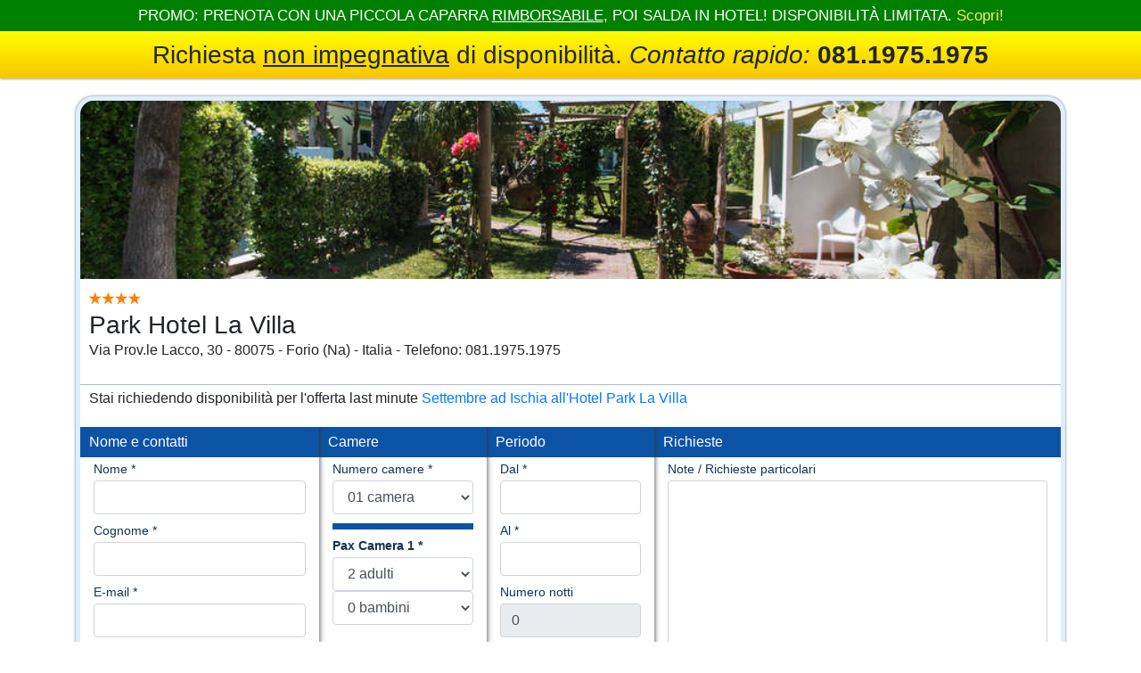

--- FILE ---
content_type: text/html
request_url: https://www.prontoischia.it/richiesta.asp?ido=14919
body_size: 13551
content:

<!DOCTYPE html>
<html lang="it">
<head>
<meta name="robots" content="index, follow">

<!-- Google Tag Manager -->
<script>(function(w,d,s,l,i){w[l]=w[l]||[];w[l].push({'gtm.start':
new Date().getTime(),event:'gtm.js'});var f=d.getElementsByTagName(s)[0],
j=d.createElement(s),dl=l!='dataLayer'?'&l='+l:'';j.async=true;j.src=
'https://www.googletagmanager.com/gtm.js?id='+i+dl;f.parentNode.insertBefore(j,f);
})(window,document,'script','dataLayer','GTM-M743NJ');</script>
<!-- End Google Tag Manager -->


<script src="//widget.trustpilot.com/bootstrap/v5/tp.widget.bootstrap.min.js" async></script>
<meta http-equiv="x-ua-compatible" content="IE=8"/>
<meta http-equiv="Content-Type" content="text/html; charset=UTF-8" />
<meta name="viewport" content="width=device-width, initial-scale=1, maximum-scale=1, user-scalable=no">
<title>Settembre ad Ischia all'Hotel Park La Villa - Park Hotel La Villa - Richiesta non impegnativa di disponibilit&agrave;</title>

<link rel="alternate" media="only screen and (max-width: 640px)" href="http://m.prontoischia.it/sito/park-hotel-la-villa/contatti" >

<link rel="stylesheet" href="https://maxcdn.bootstrapcdn.com/bootstrap/4.4.1/css/bootstrap.min.css">
<link rel="stylesheet" type="text/css" href="javascripts/flatpickr/flatpickr.min.css"/>

<link href="/css/richiesta.css?v=2" rel="stylesheet" type="text/css" />
<!--script src="/javascripts/bootstrap-datepicker.js"></script-->
<!--script src="/javascripts/bootstrap-datepicker.it.js"></script-->

<link rel="canonical" href="https://www.prontoischia.it/richiesta.asp?ids=180" />


<style>
body {
	background-position:center 78px;
}
.capitalizza {
	text-transform:capitalize;
}
</style>
</head>
<body>

<!-- INIZIO TITOLO -->
<div class="titolo-richiesta gradGiallo">
    <h3>Richiesta <u>non impegnativa</u> di disponibilit&agrave;. <em>Contatto rapido:</em> <strong>081.1975.1975</strong></h3>
</div>
<!-- FINE TITOLO --> 


<!-- INIZIO CONTAINER -->
<div class="container">

	<!-- INIZIO SCHEDA HOTEL -->
    <div class="corpo corpo-richiesta" data-domain="prontoischia.it">

        <!-- INIZIO NOME HOTEL -->
        <div class="fotoHeader" style="background-image: url('https://static.prontoischia.it/images/hotel2/180/9348.jpg');">
        </div>

        <div class="nome">
            <h3 class="stella-4">Park Hotel La Villa</h3>
            <p>
            	Via Prov.le Lacco, 30 - 80075 - Forio (Na) - Italia  - Telefono: 081.1975.1975
            </p>
        </div>
        <!-- FINE NOME HOTEL -->
        <div id="display-richiesta">

            <!-- INIZIO RICHIEDI TITOLO -->
            <div class="richiedi-offerta">

            <h6>Stai richiedendo disponibilit&agrave; per l'offerta last minute <a href="/offerte-ischia/forio/park_hotel_la_villa/settembre_ad_ischia_all'hotel_park_la_villa-14919.htm" id="mostra-offerta">Settembre ad Ischia all'Hotel Park La Villa</a></h6>
            <div class="cleaner"></div>
        </div>
        <!-- FINE RICHIEDI TITOLO -->


            <form action="/richiesta.asp" method="post" name="formRich" class="richiesta" id="formRich" role="form" data-toggle="validator" data-max_n="7" data-numeroTelefono="081.1975.1975">

                <div>
                <!-- INIZIO DATI -->
                <div class="dati row">
                    <div class="col col-12 col-md-3">
                        <h2>Nome e contatti</h2>
                        <div class="modulo-container form-group">
                          <label for="nome" class="modulo-descrizione form-control-label">Nome *</label>
                          <input name="nome" id="nome" type="text" class="form-control capitalizza" value="" required>
                          <div class="help-block with-errors"></div>
                        </div>
                        <div class="modulo-container form-group">
                          <label for="cognome" class="modulo-descrizione form-control-label">Cognome *</label>
                          <input name="cognome" type="text" class="form-control capitalizza" id="cognome" value="" required>
                          <div class="help-block with-errors"></div>
                        </div>
                        <div class="modulo-container form-group">
                          <label for="email" class="modulo-descrizione form-control-label">E-mail *</label>
                        <input name="email" type="email" class="form-control" id="email" value="" required>
                        <div class="help-block with-errors"></div>
                        </div>
                        <div class="modulo-container form-group">
                          <label for="telefono" class="modulo-descrizione form-control-label">Telefono</label>
                          <input name="telefono" type="text" class="form-control" id="telefono" value="">
                        </div>
                    </div>
                  <div class="col col-12 col-md-2">
                        <h2>Camere</h2>
                        <div class="modulo-container form-group">
                            <label for="nrooms" class="modulo-descrizione form-control-label">Numero camere *</label>

                            <select name="nrooms" class="form-control" id="nrooms">

                              <option value="01" >01 camera</option>

                              <option value="02" >02 camere</option>

                              <option value="03" >03 camere</option>

                              <option value="04" >04 camere</option>

                              <option value="05" >05 camere</option>

                              <option value="06" >06 camere</option>

                              <option value="07" >07 camere</option>

                              <option value="08" >08 camere</option>

                              <option value="09" >09 camere</option>

                              <option value="10" >10 camere</option>

                              <option value=">10" >+ di 10</option>
                            </select>
                        </div>
                        <div class="modulo-container">

                          <div id="trRoom1" class="modulo-paxCamera">
                            <label for="nadl1" class="modulo-descrizione form-control-label"> <strong>Pax Camera 1 *</strong></label>
                            <select name="nadl1" id="nadl1" class="form-control">

                              <option value="1">1 adulto</option>

                              <option value="2" selected>2 adulti</option>

                              <option value="3">3 adulti</option>

                              <option value="4">4 adulti</option>

                              <option value="5">5 adulti</option>

                              <option value="6">6 adulti</option>

                              <option value="7">7 adulti</option>

                              <option value="8">8 adulti</option>

                          </select>
                          <select name="nchd1" id="nchd1" onChange="richiesta.showChd(1)" class="form-control">

                              <option value="0" selected>0 bambini</option>

                              <option value="1">1 bambini</option>

                              <option value="2">2 bambini</option>

                              <option value="3">3 bambini</option>

                              <option value="4">4 bambini</option>

                          </select><br />
                        <div id="txt_eta_1" class="modulo-eta"><strong>Et&agrave; bambini</strong>

                            <select name="chd1_age_1" class="form-control" id="chd1_age_1">
                                <option value="non indicata">Età del 1° bambino</option>
                                <option value="0">Meno di 1 anno</option>
                                <option value="1">1 anno</option>

                                <option value="2">2 anni</option>

                                <option value="3">3 anni</option>

                                <option value="4">4 anni</option>

                                <option value="5">5 anni</option>

                                <option value="6">6 anni</option>

                                <option value="7">7 anni</option>

                                <option value="8">8 anni</option>

                                <option value="9">9 anni</option>

                                <option value="10">10 anni</option>

                                <option value="11">11 anni</option>

                                <option value="12">12 anni</option>

                                <option value="13">13 anni</option>

                                <option value="14">14 anni</option>

                                <option value="15">15 anni</option>

                                <option value="16">16 anni</option>

                                <option value="17">17 anni</option>

                                <option value="18">18 anni</option>

                            </select>

                            <select name="chd1_age_2" class="form-control" id="chd1_age_2">
                                <option value="non indicata">Età del 2° bambino</option>
                                <option value="0">Meno di 1 anno</option>
                                <option value="1">1 anno</option>

                                <option value="2">2 anni</option>

                                <option value="3">3 anni</option>

                                <option value="4">4 anni</option>

                                <option value="5">5 anni</option>

                                <option value="6">6 anni</option>

                                <option value="7">7 anni</option>

                                <option value="8">8 anni</option>

                                <option value="9">9 anni</option>

                                <option value="10">10 anni</option>

                                <option value="11">11 anni</option>

                                <option value="12">12 anni</option>

                                <option value="13">13 anni</option>

                                <option value="14">14 anni</option>

                                <option value="15">15 anni</option>

                                <option value="16">16 anni</option>

                                <option value="17">17 anni</option>

                                <option value="18">18 anni</option>

                            </select>

                            <select name="chd1_age_3" class="form-control" id="chd1_age_3">
                                <option value="non indicata">Età del 3° bambino</option>
                                <option value="0">Meno di 1 anno</option>
                                <option value="1">1 anno</option>

                                <option value="2">2 anni</option>

                                <option value="3">3 anni</option>

                                <option value="4">4 anni</option>

                                <option value="5">5 anni</option>

                                <option value="6">6 anni</option>

                                <option value="7">7 anni</option>

                                <option value="8">8 anni</option>

                                <option value="9">9 anni</option>

                                <option value="10">10 anni</option>

                                <option value="11">11 anni</option>

                                <option value="12">12 anni</option>

                                <option value="13">13 anni</option>

                                <option value="14">14 anni</option>

                                <option value="15">15 anni</option>

                                <option value="16">16 anni</option>

                                <option value="17">17 anni</option>

                                <option value="18">18 anni</option>

                            </select>

                            <select name="chd1_age_4" class="form-control" id="chd1_age_4">
                                <option value="non indicata">Età del 4° bambino</option>
                                <option value="0">Meno di 1 anno</option>
                                <option value="1">1 anno</option>

                                <option value="2">2 anni</option>

                                <option value="3">3 anni</option>

                                <option value="4">4 anni</option>

                                <option value="5">5 anni</option>

                                <option value="6">6 anni</option>

                                <option value="7">7 anni</option>

                                <option value="8">8 anni</option>

                                <option value="9">9 anni</option>

                                <option value="10">10 anni</option>

                                <option value="11">11 anni</option>

                                <option value="12">12 anni</option>

                                <option value="13">13 anni</option>

                                <option value="14">14 anni</option>

                                <option value="15">15 anni</option>

                                <option value="16">16 anni</option>

                                <option value="17">17 anni</option>

                                <option value="18">18 anni</option>

                            </select>

                            </div>
                          </div>

                          <div id="trRoom2" class="modulo-paxCamera">
                            <label for="nadl2" class="modulo-descrizione form-control-label"> <strong>Pax Camera 2 *</strong></label>
                            <select name="nadl2" id="nadl2" class="form-control">

                              <option value="1">1 adulto</option>

                              <option value="2" selected>2 adulti</option>

                              <option value="3">3 adulti</option>

                              <option value="4">4 adulti</option>

                              <option value="5">5 adulti</option>

                              <option value="6">6 adulti</option>

                              <option value="7">7 adulti</option>

                              <option value="8">8 adulti</option>

                          </select>
                          <select name="nchd2" id="nchd2" onChange="richiesta.showChd(2)" class="form-control">

                              <option value="0" selected>0 bambini</option>

                              <option value="1">1 bambini</option>

                              <option value="2">2 bambini</option>

                              <option value="3">3 bambini</option>

                              <option value="4">4 bambini</option>

                          </select><br />
                        <div id="txt_eta_2" class="modulo-eta"><strong>Et&agrave; bambini</strong>

                            <select name="chd2_age_1" class="form-control" id="chd2_age_1">
                                <option value="non indicata">Età del 1° bambino</option>
                                <option value="0">Meno di 1 anno</option>
                                <option value="1">1 anno</option>

                                <option value="2">2 anni</option>

                                <option value="3">3 anni</option>

                                <option value="4">4 anni</option>

                                <option value="5">5 anni</option>

                                <option value="6">6 anni</option>

                                <option value="7">7 anni</option>

                                <option value="8">8 anni</option>

                                <option value="9">9 anni</option>

                                <option value="10">10 anni</option>

                                <option value="11">11 anni</option>

                                <option value="12">12 anni</option>

                                <option value="13">13 anni</option>

                                <option value="14">14 anni</option>

                                <option value="15">15 anni</option>

                                <option value="16">16 anni</option>

                                <option value="17">17 anni</option>

                                <option value="18">18 anni</option>

                            </select>

                            <select name="chd2_age_2" class="form-control" id="chd2_age_2">
                                <option value="non indicata">Età del 2° bambino</option>
                                <option value="0">Meno di 1 anno</option>
                                <option value="1">1 anno</option>

                                <option value="2">2 anni</option>

                                <option value="3">3 anni</option>

                                <option value="4">4 anni</option>

                                <option value="5">5 anni</option>

                                <option value="6">6 anni</option>

                                <option value="7">7 anni</option>

                                <option value="8">8 anni</option>

                                <option value="9">9 anni</option>

                                <option value="10">10 anni</option>

                                <option value="11">11 anni</option>

                                <option value="12">12 anni</option>

                                <option value="13">13 anni</option>

                                <option value="14">14 anni</option>

                                <option value="15">15 anni</option>

                                <option value="16">16 anni</option>

                                <option value="17">17 anni</option>

                                <option value="18">18 anni</option>

                            </select>

                            <select name="chd2_age_3" class="form-control" id="chd2_age_3">
                                <option value="non indicata">Età del 3° bambino</option>
                                <option value="0">Meno di 1 anno</option>
                                <option value="1">1 anno</option>

                                <option value="2">2 anni</option>

                                <option value="3">3 anni</option>

                                <option value="4">4 anni</option>

                                <option value="5">5 anni</option>

                                <option value="6">6 anni</option>

                                <option value="7">7 anni</option>

                                <option value="8">8 anni</option>

                                <option value="9">9 anni</option>

                                <option value="10">10 anni</option>

                                <option value="11">11 anni</option>

                                <option value="12">12 anni</option>

                                <option value="13">13 anni</option>

                                <option value="14">14 anni</option>

                                <option value="15">15 anni</option>

                                <option value="16">16 anni</option>

                                <option value="17">17 anni</option>

                                <option value="18">18 anni</option>

                            </select>

                            <select name="chd2_age_4" class="form-control" id="chd2_age_4">
                                <option value="non indicata">Età del 4° bambino</option>
                                <option value="0">Meno di 1 anno</option>
                                <option value="1">1 anno</option>

                                <option value="2">2 anni</option>

                                <option value="3">3 anni</option>

                                <option value="4">4 anni</option>

                                <option value="5">5 anni</option>

                                <option value="6">6 anni</option>

                                <option value="7">7 anni</option>

                                <option value="8">8 anni</option>

                                <option value="9">9 anni</option>

                                <option value="10">10 anni</option>

                                <option value="11">11 anni</option>

                                <option value="12">12 anni</option>

                                <option value="13">13 anni</option>

                                <option value="14">14 anni</option>

                                <option value="15">15 anni</option>

                                <option value="16">16 anni</option>

                                <option value="17">17 anni</option>

                                <option value="18">18 anni</option>

                            </select>

                            </div>
                          </div>

                          <div id="trRoom3" class="modulo-paxCamera">
                            <label for="nadl3" class="modulo-descrizione form-control-label"> <strong>Pax Camera 3 *</strong></label>
                            <select name="nadl3" id="nadl3" class="form-control">

                              <option value="1">1 adulto</option>

                              <option value="2" selected>2 adulti</option>

                              <option value="3">3 adulti</option>

                              <option value="4">4 adulti</option>

                              <option value="5">5 adulti</option>

                              <option value="6">6 adulti</option>

                              <option value="7">7 adulti</option>

                              <option value="8">8 adulti</option>

                          </select>
                          <select name="nchd3" id="nchd3" onChange="richiesta.showChd(3)" class="form-control">

                              <option value="0" selected>0 bambini</option>

                              <option value="1">1 bambini</option>

                              <option value="2">2 bambini</option>

                              <option value="3">3 bambini</option>

                              <option value="4">4 bambini</option>

                          </select><br />
                        <div id="txt_eta_3" class="modulo-eta"><strong>Et&agrave; bambini</strong>

                            <select name="chd3_age_1" class="form-control" id="chd3_age_1">
                                <option value="non indicata">Età del 1° bambino</option>
                                <option value="0">Meno di 1 anno</option>
                                <option value="1">1 anno</option>

                                <option value="2">2 anni</option>

                                <option value="3">3 anni</option>

                                <option value="4">4 anni</option>

                                <option value="5">5 anni</option>

                                <option value="6">6 anni</option>

                                <option value="7">7 anni</option>

                                <option value="8">8 anni</option>

                                <option value="9">9 anni</option>

                                <option value="10">10 anni</option>

                                <option value="11">11 anni</option>

                                <option value="12">12 anni</option>

                                <option value="13">13 anni</option>

                                <option value="14">14 anni</option>

                                <option value="15">15 anni</option>

                                <option value="16">16 anni</option>

                                <option value="17">17 anni</option>

                                <option value="18">18 anni</option>

                            </select>

                            <select name="chd3_age_2" class="form-control" id="chd3_age_2">
                                <option value="non indicata">Età del 2° bambino</option>
                                <option value="0">Meno di 1 anno</option>
                                <option value="1">1 anno</option>

                                <option value="2">2 anni</option>

                                <option value="3">3 anni</option>

                                <option value="4">4 anni</option>

                                <option value="5">5 anni</option>

                                <option value="6">6 anni</option>

                                <option value="7">7 anni</option>

                                <option value="8">8 anni</option>

                                <option value="9">9 anni</option>

                                <option value="10">10 anni</option>

                                <option value="11">11 anni</option>

                                <option value="12">12 anni</option>

                                <option value="13">13 anni</option>

                                <option value="14">14 anni</option>

                                <option value="15">15 anni</option>

                                <option value="16">16 anni</option>

                                <option value="17">17 anni</option>

                                <option value="18">18 anni</option>

                            </select>

                            <select name="chd3_age_3" class="form-control" id="chd3_age_3">
                                <option value="non indicata">Età del 3° bambino</option>
                                <option value="0">Meno di 1 anno</option>
                                <option value="1">1 anno</option>

                                <option value="2">2 anni</option>

                                <option value="3">3 anni</option>

                                <option value="4">4 anni</option>

                                <option value="5">5 anni</option>

                                <option value="6">6 anni</option>

                                <option value="7">7 anni</option>

                                <option value="8">8 anni</option>

                                <option value="9">9 anni</option>

                                <option value="10">10 anni</option>

                                <option value="11">11 anni</option>

                                <option value="12">12 anni</option>

                                <option value="13">13 anni</option>

                                <option value="14">14 anni</option>

                                <option value="15">15 anni</option>

                                <option value="16">16 anni</option>

                                <option value="17">17 anni</option>

                                <option value="18">18 anni</option>

                            </select>

                            <select name="chd3_age_4" class="form-control" id="chd3_age_4">
                                <option value="non indicata">Età del 4° bambino</option>
                                <option value="0">Meno di 1 anno</option>
                                <option value="1">1 anno</option>

                                <option value="2">2 anni</option>

                                <option value="3">3 anni</option>

                                <option value="4">4 anni</option>

                                <option value="5">5 anni</option>

                                <option value="6">6 anni</option>

                                <option value="7">7 anni</option>

                                <option value="8">8 anni</option>

                                <option value="9">9 anni</option>

                                <option value="10">10 anni</option>

                                <option value="11">11 anni</option>

                                <option value="12">12 anni</option>

                                <option value="13">13 anni</option>

                                <option value="14">14 anni</option>

                                <option value="15">15 anni</option>

                                <option value="16">16 anni</option>

                                <option value="17">17 anni</option>

                                <option value="18">18 anni</option>

                            </select>

                            </div>
                          </div>

                          <div id="trRoom4" class="modulo-paxCamera">
                            <label for="nadl4" class="modulo-descrizione form-control-label"> <strong>Pax Camera 4 *</strong></label>
                            <select name="nadl4" id="nadl4" class="form-control">

                              <option value="1">1 adulto</option>

                              <option value="2" selected>2 adulti</option>

                              <option value="3">3 adulti</option>

                              <option value="4">4 adulti</option>

                              <option value="5">5 adulti</option>

                              <option value="6">6 adulti</option>

                              <option value="7">7 adulti</option>

                              <option value="8">8 adulti</option>

                          </select>
                          <select name="nchd4" id="nchd4" onChange="richiesta.showChd(4)" class="form-control">

                              <option value="0" selected>0 bambini</option>

                              <option value="1">1 bambini</option>

                              <option value="2">2 bambini</option>

                              <option value="3">3 bambini</option>

                              <option value="4">4 bambini</option>

                          </select><br />
                        <div id="txt_eta_4" class="modulo-eta"><strong>Et&agrave; bambini</strong>

                            <select name="chd4_age_1" class="form-control" id="chd4_age_1">
                                <option value="non indicata">Età del 1° bambino</option>
                                <option value="0">Meno di 1 anno</option>
                                <option value="1">1 anno</option>

                                <option value="2">2 anni</option>

                                <option value="3">3 anni</option>

                                <option value="4">4 anni</option>

                                <option value="5">5 anni</option>

                                <option value="6">6 anni</option>

                                <option value="7">7 anni</option>

                                <option value="8">8 anni</option>

                                <option value="9">9 anni</option>

                                <option value="10">10 anni</option>

                                <option value="11">11 anni</option>

                                <option value="12">12 anni</option>

                                <option value="13">13 anni</option>

                                <option value="14">14 anni</option>

                                <option value="15">15 anni</option>

                                <option value="16">16 anni</option>

                                <option value="17">17 anni</option>

                                <option value="18">18 anni</option>

                            </select>

                            <select name="chd4_age_2" class="form-control" id="chd4_age_2">
                                <option value="non indicata">Età del 2° bambino</option>
                                <option value="0">Meno di 1 anno</option>
                                <option value="1">1 anno</option>

                                <option value="2">2 anni</option>

                                <option value="3">3 anni</option>

                                <option value="4">4 anni</option>

                                <option value="5">5 anni</option>

                                <option value="6">6 anni</option>

                                <option value="7">7 anni</option>

                                <option value="8">8 anni</option>

                                <option value="9">9 anni</option>

                                <option value="10">10 anni</option>

                                <option value="11">11 anni</option>

                                <option value="12">12 anni</option>

                                <option value="13">13 anni</option>

                                <option value="14">14 anni</option>

                                <option value="15">15 anni</option>

                                <option value="16">16 anni</option>

                                <option value="17">17 anni</option>

                                <option value="18">18 anni</option>

                            </select>

                            <select name="chd4_age_3" class="form-control" id="chd4_age_3">
                                <option value="non indicata">Età del 3° bambino</option>
                                <option value="0">Meno di 1 anno</option>
                                <option value="1">1 anno</option>

                                <option value="2">2 anni</option>

                                <option value="3">3 anni</option>

                                <option value="4">4 anni</option>

                                <option value="5">5 anni</option>

                                <option value="6">6 anni</option>

                                <option value="7">7 anni</option>

                                <option value="8">8 anni</option>

                                <option value="9">9 anni</option>

                                <option value="10">10 anni</option>

                                <option value="11">11 anni</option>

                                <option value="12">12 anni</option>

                                <option value="13">13 anni</option>

                                <option value="14">14 anni</option>

                                <option value="15">15 anni</option>

                                <option value="16">16 anni</option>

                                <option value="17">17 anni</option>

                                <option value="18">18 anni</option>

                            </select>

                            <select name="chd4_age_4" class="form-control" id="chd4_age_4">
                                <option value="non indicata">Età del 4° bambino</option>
                                <option value="0">Meno di 1 anno</option>
                                <option value="1">1 anno</option>

                                <option value="2">2 anni</option>

                                <option value="3">3 anni</option>

                                <option value="4">4 anni</option>

                                <option value="5">5 anni</option>

                                <option value="6">6 anni</option>

                                <option value="7">7 anni</option>

                                <option value="8">8 anni</option>

                                <option value="9">9 anni</option>

                                <option value="10">10 anni</option>

                                <option value="11">11 anni</option>

                                <option value="12">12 anni</option>

                                <option value="13">13 anni</option>

                                <option value="14">14 anni</option>

                                <option value="15">15 anni</option>

                                <option value="16">16 anni</option>

                                <option value="17">17 anni</option>

                                <option value="18">18 anni</option>

                            </select>

                            </div>
                          </div>

                          <div id="trRoom5" class="modulo-paxCamera">
                            <label for="nadl5" class="modulo-descrizione form-control-label"> <strong>Pax Camera 5 *</strong></label>
                            <select name="nadl5" id="nadl5" class="form-control">

                              <option value="1">1 adulto</option>

                              <option value="2" selected>2 adulti</option>

                              <option value="3">3 adulti</option>

                              <option value="4">4 adulti</option>

                              <option value="5">5 adulti</option>

                              <option value="6">6 adulti</option>

                              <option value="7">7 adulti</option>

                              <option value="8">8 adulti</option>

                          </select>
                          <select name="nchd5" id="nchd5" onChange="richiesta.showChd(5)" class="form-control">

                              <option value="0" selected>0 bambini</option>

                              <option value="1">1 bambini</option>

                              <option value="2">2 bambini</option>

                              <option value="3">3 bambini</option>

                              <option value="4">4 bambini</option>

                          </select><br />
                        <div id="txt_eta_5" class="modulo-eta"><strong>Et&agrave; bambini</strong>

                            <select name="chd5_age_1" class="form-control" id="chd5_age_1">
                                <option value="non indicata">Età del 1° bambino</option>
                                <option value="0">Meno di 1 anno</option>
                                <option value="1">1 anno</option>

                                <option value="2">2 anni</option>

                                <option value="3">3 anni</option>

                                <option value="4">4 anni</option>

                                <option value="5">5 anni</option>

                                <option value="6">6 anni</option>

                                <option value="7">7 anni</option>

                                <option value="8">8 anni</option>

                                <option value="9">9 anni</option>

                                <option value="10">10 anni</option>

                                <option value="11">11 anni</option>

                                <option value="12">12 anni</option>

                                <option value="13">13 anni</option>

                                <option value="14">14 anni</option>

                                <option value="15">15 anni</option>

                                <option value="16">16 anni</option>

                                <option value="17">17 anni</option>

                                <option value="18">18 anni</option>

                            </select>

                            <select name="chd5_age_2" class="form-control" id="chd5_age_2">
                                <option value="non indicata">Età del 2° bambino</option>
                                <option value="0">Meno di 1 anno</option>
                                <option value="1">1 anno</option>

                                <option value="2">2 anni</option>

                                <option value="3">3 anni</option>

                                <option value="4">4 anni</option>

                                <option value="5">5 anni</option>

                                <option value="6">6 anni</option>

                                <option value="7">7 anni</option>

                                <option value="8">8 anni</option>

                                <option value="9">9 anni</option>

                                <option value="10">10 anni</option>

                                <option value="11">11 anni</option>

                                <option value="12">12 anni</option>

                                <option value="13">13 anni</option>

                                <option value="14">14 anni</option>

                                <option value="15">15 anni</option>

                                <option value="16">16 anni</option>

                                <option value="17">17 anni</option>

                                <option value="18">18 anni</option>

                            </select>

                            <select name="chd5_age_3" class="form-control" id="chd5_age_3">
                                <option value="non indicata">Età del 3° bambino</option>
                                <option value="0">Meno di 1 anno</option>
                                <option value="1">1 anno</option>

                                <option value="2">2 anni</option>

                                <option value="3">3 anni</option>

                                <option value="4">4 anni</option>

                                <option value="5">5 anni</option>

                                <option value="6">6 anni</option>

                                <option value="7">7 anni</option>

                                <option value="8">8 anni</option>

                                <option value="9">9 anni</option>

                                <option value="10">10 anni</option>

                                <option value="11">11 anni</option>

                                <option value="12">12 anni</option>

                                <option value="13">13 anni</option>

                                <option value="14">14 anni</option>

                                <option value="15">15 anni</option>

                                <option value="16">16 anni</option>

                                <option value="17">17 anni</option>

                                <option value="18">18 anni</option>

                            </select>

                            <select name="chd5_age_4" class="form-control" id="chd5_age_4">
                                <option value="non indicata">Età del 4° bambino</option>
                                <option value="0">Meno di 1 anno</option>
                                <option value="1">1 anno</option>

                                <option value="2">2 anni</option>

                                <option value="3">3 anni</option>

                                <option value="4">4 anni</option>

                                <option value="5">5 anni</option>

                                <option value="6">6 anni</option>

                                <option value="7">7 anni</option>

                                <option value="8">8 anni</option>

                                <option value="9">9 anni</option>

                                <option value="10">10 anni</option>

                                <option value="11">11 anni</option>

                                <option value="12">12 anni</option>

                                <option value="13">13 anni</option>

                                <option value="14">14 anni</option>

                                <option value="15">15 anni</option>

                                <option value="16">16 anni</option>

                                <option value="17">17 anni</option>

                                <option value="18">18 anni</option>

                            </select>

                            </div>
                          </div>

                          <div id="trRoom6" class="modulo-paxCamera">
                            <label for="nadl6" class="modulo-descrizione form-control-label"> <strong>Pax Camera 6 *</strong></label>
                            <select name="nadl6" id="nadl6" class="form-control">

                              <option value="1">1 adulto</option>

                              <option value="2" selected>2 adulti</option>

                              <option value="3">3 adulti</option>

                              <option value="4">4 adulti</option>

                              <option value="5">5 adulti</option>

                              <option value="6">6 adulti</option>

                              <option value="7">7 adulti</option>

                              <option value="8">8 adulti</option>

                          </select>
                          <select name="nchd6" id="nchd6" onChange="richiesta.showChd(6)" class="form-control">

                              <option value="0" selected>0 bambini</option>

                              <option value="1">1 bambini</option>

                              <option value="2">2 bambini</option>

                              <option value="3">3 bambini</option>

                              <option value="4">4 bambini</option>

                          </select><br />
                        <div id="txt_eta_6" class="modulo-eta"><strong>Et&agrave; bambini</strong>

                            <select name="chd6_age_1" class="form-control" id="chd6_age_1">
                                <option value="non indicata">Età del 1° bambino</option>
                                <option value="0">Meno di 1 anno</option>
                                <option value="1">1 anno</option>

                                <option value="2">2 anni</option>

                                <option value="3">3 anni</option>

                                <option value="4">4 anni</option>

                                <option value="5">5 anni</option>

                                <option value="6">6 anni</option>

                                <option value="7">7 anni</option>

                                <option value="8">8 anni</option>

                                <option value="9">9 anni</option>

                                <option value="10">10 anni</option>

                                <option value="11">11 anni</option>

                                <option value="12">12 anni</option>

                                <option value="13">13 anni</option>

                                <option value="14">14 anni</option>

                                <option value="15">15 anni</option>

                                <option value="16">16 anni</option>

                                <option value="17">17 anni</option>

                                <option value="18">18 anni</option>

                            </select>

                            <select name="chd6_age_2" class="form-control" id="chd6_age_2">
                                <option value="non indicata">Età del 2° bambino</option>
                                <option value="0">Meno di 1 anno</option>
                                <option value="1">1 anno</option>

                                <option value="2">2 anni</option>

                                <option value="3">3 anni</option>

                                <option value="4">4 anni</option>

                                <option value="5">5 anni</option>

                                <option value="6">6 anni</option>

                                <option value="7">7 anni</option>

                                <option value="8">8 anni</option>

                                <option value="9">9 anni</option>

                                <option value="10">10 anni</option>

                                <option value="11">11 anni</option>

                                <option value="12">12 anni</option>

                                <option value="13">13 anni</option>

                                <option value="14">14 anni</option>

                                <option value="15">15 anni</option>

                                <option value="16">16 anni</option>

                                <option value="17">17 anni</option>

                                <option value="18">18 anni</option>

                            </select>

                            <select name="chd6_age_3" class="form-control" id="chd6_age_3">
                                <option value="non indicata">Età del 3° bambino</option>
                                <option value="0">Meno di 1 anno</option>
                                <option value="1">1 anno</option>

                                <option value="2">2 anni</option>

                                <option value="3">3 anni</option>

                                <option value="4">4 anni</option>

                                <option value="5">5 anni</option>

                                <option value="6">6 anni</option>

                                <option value="7">7 anni</option>

                                <option value="8">8 anni</option>

                                <option value="9">9 anni</option>

                                <option value="10">10 anni</option>

                                <option value="11">11 anni</option>

                                <option value="12">12 anni</option>

                                <option value="13">13 anni</option>

                                <option value="14">14 anni</option>

                                <option value="15">15 anni</option>

                                <option value="16">16 anni</option>

                                <option value="17">17 anni</option>

                                <option value="18">18 anni</option>

                            </select>

                            <select name="chd6_age_4" class="form-control" id="chd6_age_4">
                                <option value="non indicata">Età del 4° bambino</option>
                                <option value="0">Meno di 1 anno</option>
                                <option value="1">1 anno</option>

                                <option value="2">2 anni</option>

                                <option value="3">3 anni</option>

                                <option value="4">4 anni</option>

                                <option value="5">5 anni</option>

                                <option value="6">6 anni</option>

                                <option value="7">7 anni</option>

                                <option value="8">8 anni</option>

                                <option value="9">9 anni</option>

                                <option value="10">10 anni</option>

                                <option value="11">11 anni</option>

                                <option value="12">12 anni</option>

                                <option value="13">13 anni</option>

                                <option value="14">14 anni</option>

                                <option value="15">15 anni</option>

                                <option value="16">16 anni</option>

                                <option value="17">17 anni</option>

                                <option value="18">18 anni</option>

                            </select>

                            </div>
                          </div>

                          <div id="trRoom7" class="modulo-paxCamera">
                            <label for="nadl7" class="modulo-descrizione form-control-label"> <strong>Pax Camera 7 *</strong></label>
                            <select name="nadl7" id="nadl7" class="form-control">

                              <option value="1">1 adulto</option>

                              <option value="2" selected>2 adulti</option>

                              <option value="3">3 adulti</option>

                              <option value="4">4 adulti</option>

                              <option value="5">5 adulti</option>

                              <option value="6">6 adulti</option>

                              <option value="7">7 adulti</option>

                              <option value="8">8 adulti</option>

                          </select>
                          <select name="nchd7" id="nchd7" onChange="richiesta.showChd(7)" class="form-control">

                              <option value="0" selected>0 bambini</option>

                              <option value="1">1 bambini</option>

                              <option value="2">2 bambini</option>

                              <option value="3">3 bambini</option>

                              <option value="4">4 bambini</option>

                          </select><br />
                        <div id="txt_eta_7" class="modulo-eta"><strong>Et&agrave; bambini</strong>

                            <select name="chd7_age_1" class="form-control" id="chd7_age_1">
                                <option value="non indicata">Età del 1° bambino</option>
                                <option value="0">Meno di 1 anno</option>
                                <option value="1">1 anno</option>

                                <option value="2">2 anni</option>

                                <option value="3">3 anni</option>

                                <option value="4">4 anni</option>

                                <option value="5">5 anni</option>

                                <option value="6">6 anni</option>

                                <option value="7">7 anni</option>

                                <option value="8">8 anni</option>

                                <option value="9">9 anni</option>

                                <option value="10">10 anni</option>

                                <option value="11">11 anni</option>

                                <option value="12">12 anni</option>

                                <option value="13">13 anni</option>

                                <option value="14">14 anni</option>

                                <option value="15">15 anni</option>

                                <option value="16">16 anni</option>

                                <option value="17">17 anni</option>

                                <option value="18">18 anni</option>

                            </select>

                            <select name="chd7_age_2" class="form-control" id="chd7_age_2">
                                <option value="non indicata">Età del 2° bambino</option>
                                <option value="0">Meno di 1 anno</option>
                                <option value="1">1 anno</option>

                                <option value="2">2 anni</option>

                                <option value="3">3 anni</option>

                                <option value="4">4 anni</option>

                                <option value="5">5 anni</option>

                                <option value="6">6 anni</option>

                                <option value="7">7 anni</option>

                                <option value="8">8 anni</option>

                                <option value="9">9 anni</option>

                                <option value="10">10 anni</option>

                                <option value="11">11 anni</option>

                                <option value="12">12 anni</option>

                                <option value="13">13 anni</option>

                                <option value="14">14 anni</option>

                                <option value="15">15 anni</option>

                                <option value="16">16 anni</option>

                                <option value="17">17 anni</option>

                                <option value="18">18 anni</option>

                            </select>

                            <select name="chd7_age_3" class="form-control" id="chd7_age_3">
                                <option value="non indicata">Età del 3° bambino</option>
                                <option value="0">Meno di 1 anno</option>
                                <option value="1">1 anno</option>

                                <option value="2">2 anni</option>

                                <option value="3">3 anni</option>

                                <option value="4">4 anni</option>

                                <option value="5">5 anni</option>

                                <option value="6">6 anni</option>

                                <option value="7">7 anni</option>

                                <option value="8">8 anni</option>

                                <option value="9">9 anni</option>

                                <option value="10">10 anni</option>

                                <option value="11">11 anni</option>

                                <option value="12">12 anni</option>

                                <option value="13">13 anni</option>

                                <option value="14">14 anni</option>

                                <option value="15">15 anni</option>

                                <option value="16">16 anni</option>

                                <option value="17">17 anni</option>

                                <option value="18">18 anni</option>

                            </select>

                            <select name="chd7_age_4" class="form-control" id="chd7_age_4">
                                <option value="non indicata">Età del 4° bambino</option>
                                <option value="0">Meno di 1 anno</option>
                                <option value="1">1 anno</option>

                                <option value="2">2 anni</option>

                                <option value="3">3 anni</option>

                                <option value="4">4 anni</option>

                                <option value="5">5 anni</option>

                                <option value="6">6 anni</option>

                                <option value="7">7 anni</option>

                                <option value="8">8 anni</option>

                                <option value="9">9 anni</option>

                                <option value="10">10 anni</option>

                                <option value="11">11 anni</option>

                                <option value="12">12 anni</option>

                                <option value="13">13 anni</option>

                                <option value="14">14 anni</option>

                                <option value="15">15 anni</option>

                                <option value="16">16 anni</option>

                                <option value="17">17 anni</option>

                                <option value="18">18 anni</option>

                            </select>

                            </div>
                          </div>

                          <div id="trRoom8" class="modulo-paxCamera">
                            <label for="nadl8" class="modulo-descrizione form-control-label"> <strong>Pax Camera 8 *</strong></label>
                            <select name="nadl8" id="nadl8" class="form-control">

                              <option value="1">1 adulto</option>

                              <option value="2" selected>2 adulti</option>

                              <option value="3">3 adulti</option>

                              <option value="4">4 adulti</option>

                              <option value="5">5 adulti</option>

                              <option value="6">6 adulti</option>

                              <option value="7">7 adulti</option>

                              <option value="8">8 adulti</option>

                          </select>
                          <select name="nchd8" id="nchd8" onChange="richiesta.showChd(8)" class="form-control">

                              <option value="0" selected>0 bambini</option>

                              <option value="1">1 bambini</option>

                              <option value="2">2 bambini</option>

                              <option value="3">3 bambini</option>

                              <option value="4">4 bambini</option>

                          </select><br />
                        <div id="txt_eta_8" class="modulo-eta"><strong>Et&agrave; bambini</strong>

                            <select name="chd8_age_1" class="form-control" id="chd8_age_1">
                                <option value="non indicata">Età del 1° bambino</option>
                                <option value="0">Meno di 1 anno</option>
                                <option value="1">1 anno</option>

                                <option value="2">2 anni</option>

                                <option value="3">3 anni</option>

                                <option value="4">4 anni</option>

                                <option value="5">5 anni</option>

                                <option value="6">6 anni</option>

                                <option value="7">7 anni</option>

                                <option value="8">8 anni</option>

                                <option value="9">9 anni</option>

                                <option value="10">10 anni</option>

                                <option value="11">11 anni</option>

                                <option value="12">12 anni</option>

                                <option value="13">13 anni</option>

                                <option value="14">14 anni</option>

                                <option value="15">15 anni</option>

                                <option value="16">16 anni</option>

                                <option value="17">17 anni</option>

                                <option value="18">18 anni</option>

                            </select>

                            <select name="chd8_age_2" class="form-control" id="chd8_age_2">
                                <option value="non indicata">Età del 2° bambino</option>
                                <option value="0">Meno di 1 anno</option>
                                <option value="1">1 anno</option>

                                <option value="2">2 anni</option>

                                <option value="3">3 anni</option>

                                <option value="4">4 anni</option>

                                <option value="5">5 anni</option>

                                <option value="6">6 anni</option>

                                <option value="7">7 anni</option>

                                <option value="8">8 anni</option>

                                <option value="9">9 anni</option>

                                <option value="10">10 anni</option>

                                <option value="11">11 anni</option>

                                <option value="12">12 anni</option>

                                <option value="13">13 anni</option>

                                <option value="14">14 anni</option>

                                <option value="15">15 anni</option>

                                <option value="16">16 anni</option>

                                <option value="17">17 anni</option>

                                <option value="18">18 anni</option>

                            </select>

                            <select name="chd8_age_3" class="form-control" id="chd8_age_3">
                                <option value="non indicata">Età del 3° bambino</option>
                                <option value="0">Meno di 1 anno</option>
                                <option value="1">1 anno</option>

                                <option value="2">2 anni</option>

                                <option value="3">3 anni</option>

                                <option value="4">4 anni</option>

                                <option value="5">5 anni</option>

                                <option value="6">6 anni</option>

                                <option value="7">7 anni</option>

                                <option value="8">8 anni</option>

                                <option value="9">9 anni</option>

                                <option value="10">10 anni</option>

                                <option value="11">11 anni</option>

                                <option value="12">12 anni</option>

                                <option value="13">13 anni</option>

                                <option value="14">14 anni</option>

                                <option value="15">15 anni</option>

                                <option value="16">16 anni</option>

                                <option value="17">17 anni</option>

                                <option value="18">18 anni</option>

                            </select>

                            <select name="chd8_age_4" class="form-control" id="chd8_age_4">
                                <option value="non indicata">Età del 4° bambino</option>
                                <option value="0">Meno di 1 anno</option>
                                <option value="1">1 anno</option>

                                <option value="2">2 anni</option>

                                <option value="3">3 anni</option>

                                <option value="4">4 anni</option>

                                <option value="5">5 anni</option>

                                <option value="6">6 anni</option>

                                <option value="7">7 anni</option>

                                <option value="8">8 anni</option>

                                <option value="9">9 anni</option>

                                <option value="10">10 anni</option>

                                <option value="11">11 anni</option>

                                <option value="12">12 anni</option>

                                <option value="13">13 anni</option>

                                <option value="14">14 anni</option>

                                <option value="15">15 anni</option>

                                <option value="16">16 anni</option>

                                <option value="17">17 anni</option>

                                <option value="18">18 anni</option>

                            </select>

                            </div>
                          </div>

                          <div id="trRoom9" class="modulo-paxCamera">
                            <label for="nadl9" class="modulo-descrizione form-control-label"> <strong>Pax Camera 9 *</strong></label>
                            <select name="nadl9" id="nadl9" class="form-control">

                              <option value="1">1 adulto</option>

                              <option value="2" selected>2 adulti</option>

                              <option value="3">3 adulti</option>

                              <option value="4">4 adulti</option>

                              <option value="5">5 adulti</option>

                              <option value="6">6 adulti</option>

                              <option value="7">7 adulti</option>

                              <option value="8">8 adulti</option>

                          </select>
                          <select name="nchd9" id="nchd9" onChange="richiesta.showChd(9)" class="form-control">

                              <option value="0" selected>0 bambini</option>

                              <option value="1">1 bambini</option>

                              <option value="2">2 bambini</option>

                              <option value="3">3 bambini</option>

                              <option value="4">4 bambini</option>

                          </select><br />
                        <div id="txt_eta_9" class="modulo-eta"><strong>Et&agrave; bambini</strong>

                            <select name="chd9_age_1" class="form-control" id="chd9_age_1">
                                <option value="non indicata">Età del 1° bambino</option>
                                <option value="0">Meno di 1 anno</option>
                                <option value="1">1 anno</option>

                                <option value="2">2 anni</option>

                                <option value="3">3 anni</option>

                                <option value="4">4 anni</option>

                                <option value="5">5 anni</option>

                                <option value="6">6 anni</option>

                                <option value="7">7 anni</option>

                                <option value="8">8 anni</option>

                                <option value="9">9 anni</option>

                                <option value="10">10 anni</option>

                                <option value="11">11 anni</option>

                                <option value="12">12 anni</option>

                                <option value="13">13 anni</option>

                                <option value="14">14 anni</option>

                                <option value="15">15 anni</option>

                                <option value="16">16 anni</option>

                                <option value="17">17 anni</option>

                                <option value="18">18 anni</option>

                            </select>

                            <select name="chd9_age_2" class="form-control" id="chd9_age_2">
                                <option value="non indicata">Età del 2° bambino</option>
                                <option value="0">Meno di 1 anno</option>
                                <option value="1">1 anno</option>

                                <option value="2">2 anni</option>

                                <option value="3">3 anni</option>

                                <option value="4">4 anni</option>

                                <option value="5">5 anni</option>

                                <option value="6">6 anni</option>

                                <option value="7">7 anni</option>

                                <option value="8">8 anni</option>

                                <option value="9">9 anni</option>

                                <option value="10">10 anni</option>

                                <option value="11">11 anni</option>

                                <option value="12">12 anni</option>

                                <option value="13">13 anni</option>

                                <option value="14">14 anni</option>

                                <option value="15">15 anni</option>

                                <option value="16">16 anni</option>

                                <option value="17">17 anni</option>

                                <option value="18">18 anni</option>

                            </select>

                            <select name="chd9_age_3" class="form-control" id="chd9_age_3">
                                <option value="non indicata">Età del 3° bambino</option>
                                <option value="0">Meno di 1 anno</option>
                                <option value="1">1 anno</option>

                                <option value="2">2 anni</option>

                                <option value="3">3 anni</option>

                                <option value="4">4 anni</option>

                                <option value="5">5 anni</option>

                                <option value="6">6 anni</option>

                                <option value="7">7 anni</option>

                                <option value="8">8 anni</option>

                                <option value="9">9 anni</option>

                                <option value="10">10 anni</option>

                                <option value="11">11 anni</option>

                                <option value="12">12 anni</option>

                                <option value="13">13 anni</option>

                                <option value="14">14 anni</option>

                                <option value="15">15 anni</option>

                                <option value="16">16 anni</option>

                                <option value="17">17 anni</option>

                                <option value="18">18 anni</option>

                            </select>

                            <select name="chd9_age_4" class="form-control" id="chd9_age_4">
                                <option value="non indicata">Età del 4° bambino</option>
                                <option value="0">Meno di 1 anno</option>
                                <option value="1">1 anno</option>

                                <option value="2">2 anni</option>

                                <option value="3">3 anni</option>

                                <option value="4">4 anni</option>

                                <option value="5">5 anni</option>

                                <option value="6">6 anni</option>

                                <option value="7">7 anni</option>

                                <option value="8">8 anni</option>

                                <option value="9">9 anni</option>

                                <option value="10">10 anni</option>

                                <option value="11">11 anni</option>

                                <option value="12">12 anni</option>

                                <option value="13">13 anni</option>

                                <option value="14">14 anni</option>

                                <option value="15">15 anni</option>

                                <option value="16">16 anni</option>

                                <option value="17">17 anni</option>

                                <option value="18">18 anni</option>

                            </select>

                            </div>
                          </div>

                          <div id="trRoom10" class="modulo-paxCamera">
                            <label for="nadl10" class="modulo-descrizione form-control-label"> <strong>Pax Camera 10 *</strong></label>
                            <select name="nadl10" id="nadl10" class="form-control">

                              <option value="1">1 adulto</option>

                              <option value="2" selected>2 adulti</option>

                              <option value="3">3 adulti</option>

                              <option value="4">4 adulti</option>

                              <option value="5">5 adulti</option>

                              <option value="6">6 adulti</option>

                              <option value="7">7 adulti</option>

                              <option value="8">8 adulti</option>

                          </select>
                          <select name="nchd10" id="nchd10" onChange="richiesta.showChd(10)" class="form-control">

                              <option value="0" selected>0 bambini</option>

                              <option value="1">1 bambini</option>

                              <option value="2">2 bambini</option>

                              <option value="3">3 bambini</option>

                              <option value="4">4 bambini</option>

                          </select><br />
                        <div id="txt_eta_10" class="modulo-eta"><strong>Et&agrave; bambini</strong>

                            <select name="chd10_age_1" class="form-control" id="chd10_age_1">
                                <option value="non indicata">Età del 1° bambino</option>
                                <option value="0">Meno di 1 anno</option>
                                <option value="1">1 anno</option>

                                <option value="2">2 anni</option>

                                <option value="3">3 anni</option>

                                <option value="4">4 anni</option>

                                <option value="5">5 anni</option>

                                <option value="6">6 anni</option>

                                <option value="7">7 anni</option>

                                <option value="8">8 anni</option>

                                <option value="9">9 anni</option>

                                <option value="10">10 anni</option>

                                <option value="11">11 anni</option>

                                <option value="12">12 anni</option>

                                <option value="13">13 anni</option>

                                <option value="14">14 anni</option>

                                <option value="15">15 anni</option>

                                <option value="16">16 anni</option>

                                <option value="17">17 anni</option>

                                <option value="18">18 anni</option>

                            </select>

                            <select name="chd10_age_2" class="form-control" id="chd10_age_2">
                                <option value="non indicata">Età del 2° bambino</option>
                                <option value="0">Meno di 1 anno</option>
                                <option value="1">1 anno</option>

                                <option value="2">2 anni</option>

                                <option value="3">3 anni</option>

                                <option value="4">4 anni</option>

                                <option value="5">5 anni</option>

                                <option value="6">6 anni</option>

                                <option value="7">7 anni</option>

                                <option value="8">8 anni</option>

                                <option value="9">9 anni</option>

                                <option value="10">10 anni</option>

                                <option value="11">11 anni</option>

                                <option value="12">12 anni</option>

                                <option value="13">13 anni</option>

                                <option value="14">14 anni</option>

                                <option value="15">15 anni</option>

                                <option value="16">16 anni</option>

                                <option value="17">17 anni</option>

                                <option value="18">18 anni</option>

                            </select>

                            <select name="chd10_age_3" class="form-control" id="chd10_age_3">
                                <option value="non indicata">Età del 3° bambino</option>
                                <option value="0">Meno di 1 anno</option>
                                <option value="1">1 anno</option>

                                <option value="2">2 anni</option>

                                <option value="3">3 anni</option>

                                <option value="4">4 anni</option>

                                <option value="5">5 anni</option>

                                <option value="6">6 anni</option>

                                <option value="7">7 anni</option>

                                <option value="8">8 anni</option>

                                <option value="9">9 anni</option>

                                <option value="10">10 anni</option>

                                <option value="11">11 anni</option>

                                <option value="12">12 anni</option>

                                <option value="13">13 anni</option>

                                <option value="14">14 anni</option>

                                <option value="15">15 anni</option>

                                <option value="16">16 anni</option>

                                <option value="17">17 anni</option>

                                <option value="18">18 anni</option>

                            </select>

                            <select name="chd10_age_4" class="form-control" id="chd10_age_4">
                                <option value="non indicata">Età del 4° bambino</option>
                                <option value="0">Meno di 1 anno</option>
                                <option value="1">1 anno</option>

                                <option value="2">2 anni</option>

                                <option value="3">3 anni</option>

                                <option value="4">4 anni</option>

                                <option value="5">5 anni</option>

                                <option value="6">6 anni</option>

                                <option value="7">7 anni</option>

                                <option value="8">8 anni</option>

                                <option value="9">9 anni</option>

                                <option value="10">10 anni</option>

                                <option value="11">11 anni</option>

                                <option value="12">12 anni</option>

                                <option value="13">13 anni</option>

                                <option value="14">14 anni</option>

                                <option value="15">15 anni</option>

                                <option value="16">16 anni</option>

                                <option value="17">17 anni</option>

                                <option value="18">18 anni</option>

                            </select>

                            </div>
                          </div>

                        </div>
                    </div>
                    <div class="col col-12 col-md-2">
                        <h2>Periodo</h2>
                        <div class="modulo-container form-group">
													<label for="DataDal" class="modulo-descrizione form-control-label">Dal *</strong>&nbsp;&nbsp;</label>
													<input name="DataDal" type="date" class="form-control modulo-input" id="DataDal" value="" required>
													<div class="help-block with-errors"></div>
                        </div>
                        <div class="modulo-container form-group">
													<label for="DataAl" class="modulo-descrizione form-control-label">Al *</strong>&nbsp;&nbsp</label>
													<input name="DataAl" type="date" class="form-control modulo-input" id="DataAl" value="" required>
													<div class="help-block with-errors"></div>
                        </div>
                        <div class="modulo-container form-group">
                            <div class="modulo-descrizione form-control-label">Numero notti</div><input name="notti" type="text" class="form-control" id="notti" value="" disabled />
                        </div>
                        
                    </div>
                    <div class="col col-12 col-md-5">
                        <h2>Richieste</h2>
                        <div class="modulo-container form-group">
                          <label for="note" class="modulo-descrizione form-control-label">Note</strong> / Richieste particolari 
</label>
                          <textarea name="note" rows="10" class="form-control" id="note">
                          </textarea>
                        </div>
                    </div>
                    </div>
                    <!-- FINE DATI -->
                    
                    <div class="dati row">

                    </div>
                    <div class="dati row">
                    <!-- INIZIO PRIVACY -->

                        <div class="ciliegine col col-md-4">
                            <h2>Ciliegine - Scegli l'OMAGGIO!</h2>
                            <div class="mt-2">Seleziona le <i>ciliegine</i> omaggio che includeremo GRATIS nel prezzo.</div>
                            <div id="ciliegine-alert" >
                            Per poter selezionare l'OMAGGIO devi prima <strong>indicare le date del soggiorno</strong> in quanto gli omaggi disponibili possono variare in base al numero di notti.							</div>

                            <div class="modulo-container" id="ciliegine-container1">

														<div class="form-check mt-1 border-top">
															<input class="form-check-input" type="radio" name="ciliegina" value="">
														  <label class="form-check-label">
														    <strong>Nessuna</strong>
														  	<div class="small">Nessuna ciliegina omaggio è disponibile per il numero di notti selezionato</div>
														  </label>
														</div>

                            </div>

                            <div class="modulo-container" id="ciliegine-container2">

														<div class="form-check mt-1 border-top">
															<input class="form-check-input" type="radio" name="ciliegina" value="">
														  <label class="form-check-label">
														    <strong>Nessuna</strong>
														  	<div class="small">Nessuna ciliegina omaggio è disponibile per il numero di notti selezionato</div>
														  </label>
														</div>

                            </div>

                            <div class="modulo-container" id="ciliegine-container3">

														<div class="form-check mt-1 border-top">
															<input class="form-check-input" type="radio" name="ciliegina" value="">
														  <label class="form-check-label">
														    <strong>Nessuna</strong>
														  	<div class="small">Nessuna ciliegina omaggio è disponibile per il numero di notti selezionato</div>
														  </label>
														</div>

                            </div>

                            <div class="modulo-container" id="ciliegine-container4">

														<div class="form-check mt-1 border-top">
															<input class="form-check-input" type="radio" name="ciliegina" value="">
														  <label class="form-check-label">
														    <strong>Nessuna</strong>
														  	<div class="small">Nessuna ciliegina omaggio è disponibile per il numero di notti selezionato</div>
														  </label>
														</div>

                            </div>

                            <div class="modulo-container" id="ciliegine-container5">

														<div class="form-check mt-1 border-top">
															<input class="form-check-input" type="radio" name="ciliegina" id="ciliegina4-5" value="4">
														  <label class="form-check-label" for="ciliegina4-5">
														    <strong>Escursione in bus GT giro Isola d'Ischia</strong>
														  	<div class="small">Giro dell'Isola d'Ischia su strada in bus GT con guida.</div>
														  </label>
														</div>

														<div class="form-check mt-1 border-top">
															<input class="form-check-input" type="radio" name="ciliegina" id="ciliegina7-5" value="7">
														  <label class="form-check-label" for="ciliegina7-5">
														    <strong>Set di prodotti tipici</strong>
														  	<div class="small">Set di prodotti tipici ischitani da ritirare presso negozi convenzionati.</div>
														  </label>
														</div>

														<div class="form-check mt-1 border-top">
															<input class="form-check-input" type="radio" name="ciliegina" id="ciliegina9-5" value="9">
														  <label class="form-check-label" for="ciliegina9-5">
														    <strong>Transfer dal Porto d'Ischia all'Hotel</strong>
														  	<div class="small">Consiste nel trasferimento con navetta dal porto di Ischia fino all'hotel prenotato, solo andata.</div>
														  </label>
														</div>

                            </div>

                            <div class="modulo-container" id="ciliegine-container6">

														<div class="form-check mt-1 border-top">
															<input class="form-check-input" type="radio" name="ciliegina" id="ciliegina4-6" value="4">
														  <label class="form-check-label" for="ciliegina4-6">
														    <strong>Escursione in bus GT giro Isola d'Ischia</strong>
														  	<div class="small">Giro dell'Isola d'Ischia su strada in bus GT con guida.</div>
														  </label>
														</div>

														<div class="form-check mt-1 border-top">
															<input class="form-check-input" type="radio" name="ciliegina" id="ciliegina7-6" value="7">
														  <label class="form-check-label" for="ciliegina7-6">
														    <strong>Set di prodotti tipici</strong>
														  	<div class="small">Set di prodotti tipici ischitani da ritirare presso negozi convenzionati.</div>
														  </label>
														</div>

														<div class="form-check mt-1 border-top">
															<input class="form-check-input" type="radio" name="ciliegina" id="ciliegina9-6" value="9">
														  <label class="form-check-label" for="ciliegina9-6">
														    <strong>Transfer dal Porto d'Ischia all'Hotel</strong>
														  	<div class="small">Consiste nel trasferimento con navetta dal porto di Ischia fino all'hotel prenotato, solo andata.</div>
														  </label>
														</div>

                            </div>

                            <div class="modulo-container" id="ciliegine-container7">

														<div class="form-check mt-1 border-top">
															<input class="form-check-input" type="radio" name="ciliegina" id="ciliegina4-7" value="4">
														  <label class="form-check-label" for="ciliegina4-7">
														    <strong>Escursione in bus GT giro Isola d'Ischia</strong>
														  	<div class="small">Giro dell'Isola d'Ischia su strada in bus GT con guida.</div>
														  </label>
														</div>

														<div class="form-check mt-1 border-top">
															<input class="form-check-input" type="radio" name="ciliegina" id="ciliegina7-7" value="7">
														  <label class="form-check-label" for="ciliegina7-7">
														    <strong>Set di prodotti tipici</strong>
														  	<div class="small">Set di prodotti tipici ischitani da ritirare presso negozi convenzionati.</div>
														  </label>
														</div>

														<div class="form-check mt-1 border-top">
															<input class="form-check-input" type="radio" name="ciliegina" id="ciliegina9-7" value="9">
														  <label class="form-check-label" for="ciliegina9-7">
														    <strong>Transfer dal Porto d'Ischia all'Hotel</strong>
														  	<div class="small">Consiste nel trasferimento con navetta dal porto di Ischia fino all'hotel prenotato, solo andata.</div>
														  </label>
														</div>

                            </div>

                        </div>

												<div class="transfer col">
                            <h2>Transfer (facoltativo)</h2>
                            <div class="mt-2">Seleziona il servizio di tuo interesse che includeremo nel preventivo.</div>
                            <div class="p-3">
															<div class="form-check">
																<input class="form-check-input" type="radio" name="transfer" id="transfer_no" value="" checked>
															  <label class="form-check-label" for="transfer_no">
															    Nessuno
															  </label>
															</div>

															<div class="form-check mt-1 border-top">
																<input class="form-check-input" type="radio" name="transfer" id="transfer_traghettoauto" value="traghettoauto">
															  <label class="form-check-label" for="transfer_traghettoauto">
															    <strong>Traghetto Auto+Conducente da €35</strong>
															  	<div class="small">Super Offerta con risparmio reale fino al 70%! Traghetto per Ischia, Auto + Conducente da soli €35 (auto oltre i 4mt: da €45, oltre 4.5mt: da €50). Passeggeri €9.</div>
															  </label>
															</div>

															<div class="form-check mt-1 border-top">
																<input class="form-check-input" type="radio" name="transfer" id="transfer_ischiaexpress_aliscafo" value="ischiaexpress_aliscafo">
															  <label class="form-check-label" for="transfer_ischiaexpress_aliscafo">
															    <strong>Aliscafo + Transfer €20</strong>
															  	<div class="small">Offerta Aliscafo + Transfer fino in Hotel, con posti giornalieri limitati. A soli €40 Andata/Ritorno, a persona.</div>
															  </label>
															</div>

															<div class="form-check mt-1 border-top">
																<input class="form-check-input" type="radio" name="transfer" id="transfer_ischiaexpress_traghetto" value="ischiaexpress_traghetto">
															  <label class="form-check-label" for="transfer_ischiaexpress_traghetto">
															    <strong>Traghetto + Transfer €14</strong>
															  	<div class="small">Offerta Traghetto + Transfer fino in Hotel, con posti giornalieri limitati. A soli €28 Andata/Ritorno, a persona.</div>
															  </label>
															</div>

															<div class="form-check mt-1 border-top">
																<input class="form-check-input" type="radio" name="transfer" id="transfer_lungoraggio" value="lungoraggio">
															  <label class="form-check-label" for="transfer_lungoraggio">
															    <strong>Bus GT da città italiane da €30</strong>
															  	<div class="small">Bus Gran turismo dalle principali città italiane fino in Hotel. Corse attive SABATO o DOMENICA. Prezzi tutto incluso da €60 A/R a persona. PER IL PREZZO ESATTO INDICARE NELLE NOTE DELLA RICHIESTA LA CITTÀ DI PARTENZA.</div>
															  </label>
															</div>

															<div class="form-check mt-1 border-top">
																<input class="form-check-input" type="radio" name="transfer" id="transfer_cortoraggio" value="cortoraggio">
															  <label class="form-check-label" for="transfer_cortoraggio">
															    <strong>Transfer da Aeroporto/Stazione da €38</strong>
															  	<div class="small">Con autista privato, da Aeroporto di Napoli o da Stazione Centrale fino in Hotel a Ischia. Prezzi tutto incluso da €38 a persona.</div>
															  </label>
															</div>

															<div class="form-check mt-1 border-top">
																<input class="form-check-input" type="radio" name="transfer" id="transfer_soloischia" value="soloischia">
															  <label class="form-check-label" for="transfer_soloischia">
															    <strong>Transfer solo Ischia €5</strong>
															  	<div class="small">Transfer dai porti dell'isola d'Ischia fino in Hotel. €5 a persona.</div>
															  </label>
															</div>

															<div class="form-check mt-1 border-top">
																<input class="form-check-input" type="radio" name="transfer" id="transfer_aliscafo" value="aliscafo">
															  <label class="form-check-label" for="transfer_aliscafo">
															    <strong>Solo Aliscafo €17</strong>
															  	<div class="small">Prenotazione Aliscafo a prezzi in Offerta (se disponibili)</div>
															  </label>
															</div>

														</div>
												</div>

                        <div class="privacy col col-md-4">
                            <h2>Accetta e invia il modulo</h2>
                            <div>

                                <div class="checkbox">
                                    <label>
                                        <input name="offertaViaEmail" id="offertaViaEmail" type="checkbox" value="1" checked="checked" />
                                        Inviami copia di questa offerta via email
                                    </label>
                                </div>

                            <input name="informativa" id="informativa" type="checkbox" value="1" required /> <label class="label-informativa" style="display:inline;" for="informativa">Accetto le condizioni per il trattamento dei dati riportate nell'<a href="/privacy" target="_blank">Informativa sulla Privacy</a> *.</label>
                            <div class="help-block with-errors error-informativa">È obbligatorio accettare le condizioni.</div>
                                <div class="form-group" id="submitContainer">
									
                                    <div class="compila">* Compila tutti i campi obbligatori per poter inviare il form, grazie.</div>
                                    <div class="help-block with-errors"></div>
                                    <input type="submit" name="btnInvia" id="btnInvia" class="btn btn-primary" value="Invia la Richiesta" data-error="Alcuni errori rilevati. Per favore controlla i campi in rosso e riprova." />
                                </div>
                            </div>
                        </div>
                    </div>
                    <!-- FINE PRIVACY -->

                </div>
                  <input name="ido" type="hidden" id="ido" value="14919" />
                  <input name="ids" type="hidden" id="ids" value="" />
                  <input name="refAccesso" type="hidden" id="refAccesso" value="" />
                  <input name="linkOfferta" type="hidden" id="linkOfferta" value="/offerte-ischia/forio/park_hotel_la_villa/settembre_ad_ischia_all'hotel_park_la_villa-14919.htm" />
                  <input name="titoloOfferta" type="hidden" id="titoloOfferta" value="Settembre ad Ischia all'Hotel Park La Villa" />
                  <input name="numRifUtente" type="hidden" id="numRifUtente" value="9A7518C" />
                  <input name="utm_source" type="hidden" id="utm_source" value="" />
                  <input name="utm_campaign" type="hidden" id="utm_campaign" value="" />
                  <input name="invia" type="hidden" id="invia" value="1" />
          </form>
		</div>
        
    </div>

</div>


<div id="message" style="position: absolute; left: 0; width: 100%; height: 35px; background-color: green; color: #FFF; z-index:10; display: table; top: 0">
  <div data-toggle="modal" data-target="#topAlertModal" style="margin: 0 auto; text-align: center; padding: 10px 5px; font-size: 17px; line-height: 15px; cursor: pointer;">
    PROMO: PRENOTA CON UNA PICCOLA CAPARRA <u>RIMBORSABILE</u>, POI SALDA IN HOTEL! DISPONIBILITÀ LIMITATA.
    
    <span style="color: #ffec64">
      Scopri!
    </span>
    
  </div>
</div>

<!-- Modal -->
<div class="modal fade" id="topAlertModal" tabindex="-1" role="dialog" aria-labelledby="topAlertModalLabel" aria-hidden="true">
  <div class="modal-dialog" role="document">
    <div class="modal-content">
      <div class="modal-header">
        <h5 class="modal-title" id="topAlertModalLabel">PRENOTA CON UNA PICCOLA CAPARRA POI SALDA IN HOTEL!</h5>
        <button type="button" class="close" data-dismiss="modal" aria-label="Close">
          <span aria-hidden="true">&times;</span>
        </button>
      </div>
      <div class="modal-body">

<!--         <div><strong>IMPREVISTI? PRENOTA A BASSO RISCHIO!</strong></div>-->

<!--         <div>&nbsp;</div>
        <div><strong>L'ESTATE È ARRIVATA, FINALMENTE!</strong></div>
        <div>&nbsp;</div>
        <div>Per fortuna possiamo iniziare a <strong>programmare</strong> le vacanze per quest'<strong>estate</strong>. Riceviamo tantissime richieste di preventivi ogni giorno perché la vostra voglia di partire è forte più che mai!</div>
        <div>&nbsp;</div>
 -->        <div><strong>PRENOTA A BASSO RISCHIO CON UNA PICCOLA CAPARRA RIMBORSABILE!</strong></div>
        <div>&nbsp;</div>
        <div>Non possiamo ignorare il rischio che qualcosa possa far saltare i nostri piani. Abbiamo quindi studiato una <strong>formula speciale</strong> a basso rischio, dedicata ai nostri Clienti.</div>
        <div>&nbsp;</div>
        <div>Questo significa che potrete <strong>cancellare con restituzione della caparra versata</strong>, fino a 7 giorni prima del check (14 ad agosto), al netto dei soli costi di gestione pratica. Ti basterà comunicarci la cancellazione  con una email, un whatsapp o la buona vecchia telefonata.</div>
        <div>&nbsp;</div>
        <div>Questa <strong>promozione</strong> vale per tutte le <strong>offerte </strong>che vedete su questo sito.</div>
        <div>&nbsp;</div>
        <div>Sognare non costa nulla e nemmeno prenotare!</div>
        <div>&nbsp;</div>
        <div><strong>Per informazioni chiamateci</strong> al numero <strong class="text-success" style="white-space:nowrap;">+39 081.1975.1975</strong> dalle 9 alle 20, dal luned&igrave; al sabato. Domenica dalle 10 alle 18.</div>
        <div>&nbsp;</div>
        <div>Potete anche compilare i form di richiesta preventivo che trovate sul sito in qualsiasi momento o scriverci via chat.</div>

      </div>
      <div class="modal-footer">
        <button type="button" class="btn btn-primary" data-dismiss="modal">OK, ricevuto!</button>
      </div>
    </div>
  </div>
</div>






<!-- 


<div id="message" style="position: fixed; top: 0; left: 0; width: 100%; background-color: green; color: #FFF;">
  <div style="margin: 0 auto; text-align: center; padding: 10px 5px; font-size: large;">
    COVID-19? PRENOTA SENZA ANTICIPO, A RISCHIO ZERO! 
    
      Scopri la promozione!
    
  </div>
</div>
<style type="text/css">
  body {
    margin-top: 35px;
  }
</style>

<div class="modal fade" id="topAlertModal" tabindex="-1" role="dialog" aria-labelledby="topAlertModalLabel" aria-hidden="true">
  <div class="modal-dialog" role="document">
    <div class="modal-content">
      <div class="modal-header">
        <h5 class="modal-title" id="topAlertModalLabel">COVID-19? PRENOTA SENZA ANTICIPO, A RISCHIO ZERO!</h5>
        <button type="button" class="close" data-dismiss="modal" aria-label="Close">
          <span aria-hidden="true">&times;</span>
        </button>
      </div>
      <div class="modal-body">

        <div>&Egrave; ancora dura e siamo gi&agrave; stufi di dover restare in casa, consapevoli che dovremo starci ancora un po'!</div>
        <div>&nbsp;</div>
        <div><strong>INIZIAMO A SOGNARE L'ESTATE?</strong></div>
        <div>&nbsp;</div>
        <div>Per fortuna non &egrave; vietato essere ottimisti n&eacute; iniziare a <strong>sognare </strong>quello che potremo fare quest'<strong>estate</strong>. I tanti vostri messaggi che riceviamo ogni giorno ci fanno capire che la voglia di partire, nonostante il momento difficile, sia ancora pi&ugrave; forte di prima!</div>
        <div>&nbsp;</div>
        <div><strong>COVID-19? PRENOTA SENZA ANTICIPO, A RISCHIO ZERO!</strong></div>
        <div>&nbsp;</div>
        <div>Non possiamo ignorare il rischio che il COVID-19 possa far saltare i nostri piani. Abbiamo quindi studiato una <strong>formula speciale</strong> a rischio zero, dedicata a chi ha voglia di iniziare a sbirciare le nostre offerte per Ischia. <strong>RISCHIO ZERO</strong> vuol dire che a chi prenota non chiederemo <strong>nessuna garanzia</strong>, <strong>nessuna caparra</strong> n&eacute; carta di credito fino a 20 giorni dall'inizio della vacanza.</div>
        <div>&nbsp;</div>
        <div>Questo significa che potrete <strong>cancellare senza nessun costo e senza impegno</strong> se non quello di comunicarcelo con una una email, un whatsapp o la buona vecchia telefonata.</div>
        <div>&nbsp;</div>
        <div>Questa <strong>promozione</strong> vale per tutte le <strong>offerte </strong>che vedete su questo&nbsp;sito fino al termine delle limitazioni.</div>
        <div>&nbsp;</div>
        <div>Sognare non costa nulla e nemmeno prenotare!</div>
        <div>&nbsp;</div>
        <div><strong>Per informazioni chiamateci</strong> al numero +39 081.1975.1975 dalle 10 alle 13 e dalle 15 alle 20, dal luned&igrave; al venerd&igrave;.</div>
        <div>&nbsp;</div>
        <div>Potete anche compilare i form di richiesta preventivo che trovate sul sito in qualsiasi momento o scriverci via chat.</div>

      </div>
      <div class="modal-footer">
        <button type="button" class="btn btn-secondary" data-dismiss="modal">Close</button>
        <button type="button" class="btn btn-primary">Save changes</button>
      </div>
    </div>
  </div>
</div>

 -->

<!-- Modal -->
<div class="modal fade" id="privacyModal" tabindex="-1" role="dialog" aria-labelledby="myModalLabel" aria-hidden="true">
  <div class="modal-dialog">
    <div class="modal-content">
      <div class="modal-header">
        <button type="button" class="close" data-dismiss="modal" aria-label="Close"><span aria-hidden="true">&times;</span></button>
        <h4 class="modal-title" id="myModalLabel">Informativa sulla Privacy</h4>
      </div>
      <div class="modal-body">
      </div>
      <div class="modal-footer">
        <button type="button" class="btn btn-default" data-dismiss="modal">Chiudi</button>
      </div>
    </div>
  </div>
</div>
<!-- FINE CONTAINER -->
<script src="//code.jquery.com/jquery-1.11.2.min.js"></script>
<script src="https://maxcdn.bootstrapcdn.com/bootstrap/4.4.1/js/bootstrap.min.js"></script>
<script src="/javascripts/flatpickr/flatpickr.js"></script>
<script src="/javascripts/flatpickr/l10n/it.js"></script>

<script src="/javascripts/validator.js"></script>
<script src="/javascripts/h5f.min.js"></script>
<script src="/javascripts/loadingoverlay.js"></script>

<!-- Inizio Codice Google per rapporto conversioni -->
<!-- Global site tag (gtag.js) - Google Ads: 1059207179 -->
<!-- <script async src="https://www.googletagmanager.com/gtag/js?id=AW-1059207179"></script> -->
<script>
  // window.dataLayer = window.dataLayer || [];
  // function gtag(){dataLayer.push(arguments);}
  // gtag('js', new Date());

  // gtag('config', 'AW-1059207179');
</script>
<!-- Fine Codice Google per rapporto conversioni -->

<!-- Google Tag Manager (noscript) -->
<noscript><iframe src="https://www.googletagmanager.com/ns.html?id=GTM-M743NJ"
height="0" width="0" style="display:none;visibility:hidden"></iframe></noscript>
<!-- End Google Tag Manager (noscript) -->

<!-- Facebook Pixel Code -->
<script type="text/plain" data-category="analytics" data-service="Facebook Pixel Conversions">
  !function(f,b,e,v,n,t,s)
  {if(f.fbq)return;n=f.fbq=function(){n.callMethod?
  n.callMethod.apply(n,arguments):n.queue.push(arguments)};
  if(!f._fbq)f._fbq=n;n.push=n;n.loaded=!0;n.version='2.0';
  n.queue=[];t=b.createElement(e);t.async=!0;
  t.src=v;s=b.getElementsByTagName(e)[0];
  s.parentNode.insertBefore(t,s)}(window, document,'script',
  'https://connect.facebook.net/en_US/fbevents.js');
  fbq('init', '438275500306125');
  fbq('track', 'PageView');
</script>
<noscript><img height="1" width="1" style="display:none"
  src="https://www.facebook.com/tr?id=438275500306125&ev=PageView&noscript=1"
/></noscript>
<!-- End Facebook Pixel Code -->

<script src="/javascripts/richiesta_jq.js?v=1.1.12"></script>

<script>
richiesta.initForm();
</script>
</body>
</html>


--- FILE ---
content_type: text/css
request_url: https://www.prontoischia.it/css/richiesta.css?v=2
body_size: 1791
content:
/* RICHIESTA */
@import url('caratterizzanti.css');
@import url('datepicker3.css');

body {
	margin: 35px 0 0 0;
}

#richModal .modal-dialog {
	max-width:900px !important;
}

#richModal .modal-content {
	background-color:transparent !important;
	border:none !important;
}

#richModal .modal-header {
	border-bottom:none !important;
	margin-bottom:-20px;
	z-index:2;
	background-color:#DDEEFE;
	border-radius:20px 20px 0 0;
}

#richModal .modal-header .close {
	font-size:2rem;
}

#richModal .modal-body {
	padding:0 !important;
}

.titolo-richiesta {
	display:block;
	padding:10px 0;
	text-align:center;
	box-shadow:0 0 3px #666666;
	margin-bottom:20px;
	margin-top: 65px;
}
@media (min-width: 750px) {
	.titolo-richiesta {
		margin-top: 35px;
	}
}

.titolo-richiesta h3 {
	margin:0 !important;
}

.corpo-richiesta {
	min-height:460px;
	background-color:#FFF;
}

.corpo-richiesta .fotoHeader {
  background-position: center center;
  background-size: cover;
  border-radius: 15px 15px 0 0;
  height: 200px;
}

.corpo-richiesta {
	background: none repeat scroll 0 0 #fff;
	border: 5px solid #ddeefe;
	border-radius: 20px;
	box-shadow: 0 0 3px #666666;
	display: block;
	float: left;
	margin: 0 auto 30px auto;
	position: relative;
	width:100%
}
.corpo-richiesta .nome {
	padding: 10px;
}
.corpo-richiesta .nome h3 {
	margin-top:5px;
}
.corpo-richiesta .richiedi-offerta{display:block; border-top:solid 1px #abc; padding:5px 10px 0;}
/*.richiedi-offerta h2{font-size:16px; padding:12px 12px 11px 12px; width:750px; float:left; color:#059;}*/
/*.richiedi-offerta h2 a{color:#135; text-decoration:none;}*/
.corpo-richiesta .richiedi-offerta a#mostra-offerte{font-size:14px; text-align:right; padding:13px 15px 12px 0; width:150px; float:right; text-decoration:none; background:url(/images/freccia-bassa-S.gif) center right no-repeat;}
.corpo-richiesta .richiedi-offerta a:hover#mostra-offerte{background:url(/images/freccia-bassa-A.gif) center right no-repeat;}

.corpo-richiesta form.richiesta{display:block; padding:15px 0 0 0; margin:0;}
.corpo-richiesta form.richiesta .dati{color:#135;}
.corpo-richiesta form.richiesta .dati h2 {
	background-color: #0D53A5;
	color: #fff;
	font-size: 14px !important;
	line-height: 14px;
	margin: 10px 0;
	padding: 5px 10px;
}
.corpo-richiesta .dati > .col:first-child {
	box-shadow:none !important;
	padding-bottom: 10px;
}
.corpo-richiesta .dati > .col:first-child > h2 {
	box-shadow:none !important;
}

.corpo-richiesta .modulo-paxCamera {
	border-top: 7px solid #0D53A5;
	padding: 10px 0;
}
/*
.modulo-paxCamera:first-child {
	border: none;
}
*/
.corpo-richiesta .modulo-eta {
	/*padding: 5px 0 0 20px;*/
}


.corpo-richiesta .dati .col {
	font-size:14px;
	line-height:normal;
	padding-left: 30px;
	padding-right: 30px;
}

@media (min-width: 750px) {
	.corpo-richiesta .dati .col {
		box-shadow: 6px 0 6px -6px #333 inset;
		/*padding: 0 0 10px 0;*/
		display:table-cell;
		float:none;
		padding-right: 15px;
		padding-left: 15px;
	}
/*	
	.dati:first-child > .col:first-child {
		padding-left:30px;
	}
	.dati:first-child > .col:last-child {
		padding-right:30px;
	}
	.dati:last-child > .col:first-child {
		padding-left:30px;
	}
	.dati:last-child > .col:last-child {
		padding-right:30px;
	}
*/	
	
	.corpo-richiesta form.richiesta .dati .col h2 {
		box-shadow: 6px 0 6px -6px #333 inset;
		margin:0 -15px 0 -15px;
		font-size: 16px !important;
		padding: 10px;
	}
	.corpo-richiesta .dati > .col:first-child {
		box-shadow:none !important;
		padding-left:30px;
	}
	.corpo-richiesta .dati > .col:last-child {
		padding-right:30px;
	}
	.corpo-richiesta .dati > .col:first-child > h2 {
		box-shadow:none !important;
		/*margin-left:0 !important;*/
	}
	.corpo-richiesta .dati > .col:last-child > h2 {
		/*margin-right:0 !important;*/
	}
}

.corpo-richiesta .modulo-container {
	padding: 5px 0;
	margin:0;
}

.corpo-richiesta .modulo-container .modulo-descrizione {
	padding-bottom:5px;
}

.corpo-richiesta .modulo-container .modulo-base, .modulo-container .modulo-tendina, .modulo-container .modulo-data, .modulo-container .modulo-richiesta {
	padding:5px;
}

.corpo-richiesta form.richiesta .privacy.col-sm-12 {
	float:left !important;
}

.corpo-richiesta form.richiesta .privacy div {
	padding:10px;
	text-align:center;
	font-size: 14px;
}

.corpo-richiesta form.richiesta .privacy div label {
	font-weight: bold;
}

.corpo-richiesta form.richiesta .privacy input[type="submit"] {
	margin:20px auto;
	font-size:18px;
	display:block;
}
.corpo-richiesta form.richiesta label {
	font-weight:normal;	
	margin-bottom: 0;
}

.corpo-richiesta form.richiesta #ciliegine-alert{text-align:center; padding:5px; font-style:italic;}
.corpo-richiesta form.richiesta .ciliegine .modulo-container{display:none;}
.corpo-richiesta form.richiesta .dati .col.ciliegine h2{background-color:#BF0000 !important;}
.corpo-richiesta form.richiesta .dati .col.transfer h2{background-color:green !important;}
/*
form.richiesta .dati .col.ciliegine label{padding:10px 10px 0 0; width:200px; display:block; float:right;}
form.richiesta .dati .col.ciliegine .input-container{width:20px; padding:5px 0 10px 5px; display:block; float:left;}
form.richiesta .dati .col.ciliegine .labelCiliegina{cursor:help;}
*/
.corpo-richiesta form.richiesta .pacchetto h2{/*padding:10px*/; background-color:#FF7F00 !important; color:#fff; font-size:14px; line-height:14px;}
.corpo-richiesta form.richiesta .pacchetto p{padding:10px 10px 10px 0; width:195px; display:block; float:right;}
.corpo-richiesta form.richiesta .pacchetto .input-container{width:20px; padding:10px 0 10px 0; display:block; float:left;}

.corpo-richiesta form.richiesta .button-container{display:block; padding:10px; border-top:solid 1px #abc; margin:0; background:url(/images/richiesta-button-fondo.gif) bottom repeat-x #fff;}

.corpo-richiesta .flatpickr-wrapper {
	width: 100%;
	display: block;
}
.corpo-richiesta .flatpickr-calendar.static.open {
  top: 34px;
}

.richiesta-messaggio {
	padding: 20px 10px 30px;
    border-radius: 0 0 15px 15px;
    background-color: #004422;
    color: #FFF;
    font-size: 16px;
/*	background: #0a4469;*/
}

.help-block.with-errors {
	color: red;
}
.valid ~ .help-block.with-errors {
	visibility: hidden;
}

.error-informativa {
	visibility: visible;
}





#topBar > ul {
    list-style: none outside none;
    margin: 0 auto;
    padding: 0;
    width: 980px;
}

#topBar ul li {
    border-right: 1px solid #2D86D7;
    float: left;
    margin: 0;
    position: relative;
    z-index: 40;
}

#topBar ul li a {
    padding: 10px;
}


#topBar {
    padding: 10px 0;
}

/*#topBar #barContenuto {
    width: 980px;
    margin: auto;
}
*/
#topBar #barContenuto #menuBar {
    float: left;
    padding-left: 20px;
}

#topBar #barContenuto .miniLogo {
    float: left;
    margin-right: 10px;
}

#chatOp a {
    padding-left: 40px!important;
    padding-right: 10px!important;
    background: url(/images/chatOp.png) 5px center no-repeat;
}

#topBar #barContenuto #topNomeAge {
    float: left;
    padding: 9px 0 0 20px;
    font-size: 28px;
    color: #FFF;
}

#topBar .chiama {
    height: 34px;
    width: 62px;
    font-size: 11px;
    line-height: 11px;
    color: #fff;
    text-transform: uppercase;
    padding: 6px 11px 4px 11px;
    display: block;
    float: left;
    background: #004000;
    border-radius: 5px 0 0 5px
}

#topBar .numero {
    height: 34px;
    font-size: 20px;
    line-height: 20px;
    color: #fff;
    padding: 6px 7px 4px 7px;
    display: block;
    float: left;
    background: #063;
    border-radius: 0 5px 5px 0;
}


--- FILE ---
content_type: text/css
request_url: https://www.prontoischia.it/css/caratterizzanti.css
body_size: 1821
content:
.cleaner {
	width:100%;
	height:1px;
	margin:0 0 -1px;
	clear:both;
}
.cleaner-darkgrey{display:block; height:1px; clear:both; background:#abc;}
.cleaner-white{display:block; height:1px; clear:both; background:#fff;}

.reddit {
	color: #CC0000 !important;
}

.curva {
    -moz-border-radius:10px;
    -webkit-border-radius:10px;
    -khtml-border-radius:10px;
    border-radius:10px;
	/*behavior: url(css/border-radius.htc);*/
}

.curvaTop {
    -moz-border-radius:10px 10px 0 0;
    -webkit-border-radius:10px 10px 0 0;
    -khtml-border-radius:10px 10px 0 0;
    border-radius:10px 10px 0 0;
	/*behavior: url(css/border-radius.htc);*/
}

.curvaBottom {
    -moz-border-radius:0 0 10px 10px;
    -webkit-border-radius:0 0 10px 10px;
    -khtml-border-radius:0 0 10px 10px;
    border-radius:0 0 10px 10px;
	/*behavior: url(css/border-radius.htc);*/
}

.curva5 {
    -moz-border-radius:5px;
    -webkit-border-radius:5px;
    -khtml-border-radius:5px;
    border-radius:5px;
	/*behavior: url(css/border-radius.htc);*/
}

.gradAzzurro {
	background-color: #0099FF !important;
	background-image: -webkit-gradient(linear, left top, left bottom, from(#0099FF), to(#046BD1)) !important;
	background-image: -webkit-linear-gradient(top, #0099FF, #046BD1) !important;
	background-image: -moz-linear-gradient(top, #0099FF, #046BD1) !important;
	background-image: -ms-linear-gradient(top, #0099FF, #046BD1) !important;
	background-image: -o-linear-gradient(top, #0099FF, #046BD1) !important;
	background-image: linear-gradient(to bottom, #0099FF, #046BD1) !important;
	filter:progid:DXImageTransform.Microsoft.gradient(GradientType=0,startColorstr=#0099FF, endColorstr=#046BD1) !important;
}

.gradGiallo{
	background-color: #FFFF01 !important;
	background-image: -webkit-gradient(linear, left top, left bottom, from(#FFFF01), to(#F9C500)) !important;
	background-image: -webkit-linear-gradient(top, #FFFF01, #F9C500) !important;
	background-image: -moz-linear-gradient(top, #FFFF01, #F9C500) !important;
	background-image: -ms-linear-gradient(top, #FFFF01, #F9C500) !important;
	background-image: -o-linear-gradient(top, #FFFF01, #F9C500) !important;
	background-image: linear-gradient(to bottom, #FFFF01, #F9C500) !important;
	filter:progid:DXImageTransform.Microsoft.gradient(GradientType=0,startColorstr=#FFFF01, endColorstr=#F9C500) !important;
}

.gradGialloTrasp{
	/*background-color: rgba(255, 255, 1, 0.9);*/
	background-image: -webkit-gradient(linear, left top, left bottom, from(rgba(255, 255, 1, 0.9)), to(rgba(249, 197, 0, 0.9)));
	background-image: -webkit-linear-gradient(top, rgba(255, 255, 1, 0.9), rgba(249, 197, 0, 0.9));
	background-image: -moz-linear-gradient(top, rgba(255, 255, 1, 0.9), rgba(249, 197, 0, 0.9));
	background-image: -ms-linear-gradient(top, rgba(255, 255, 1, 0.9), rgba(249, 197, 0, 0.9));
	background-image: -o-linear-gradient(top, rgba(255, 255, 1, 0.9), rgba(249, 197, 0, 0.9));
	background-image: linear-gradient(to bottom, rgba(255, 255, 1, 0.9), rgba(249, 197, 0, 0.9));
	filter:progid:DXImageTransform.Microsoft.gradient(GradientType=0,startColorstr=rgba(255, 255, 1, 0.9), endColorstr=rgba(249, 197, 0, 0.9));
}

.button_verde {
	border:2px solid #FFFFFF;
	border-radius:5px;
	font-size:12px;
	font-family:arial, helvetica, sans-serif;
	padding: 10px 10px 10px 10px;
	text-decoration:none !important;
	display:inline-block;
	text-shadow: -1px -1px 0 rgba(0,0,0,0.3);
	/*font-weight:bold;*/
	color: #FFFFFF;
	background-color: green;
/*	
	background-color: #00A03C;
	background-image: -webkit-gradient(linear, left top, left bottom, from(#00A03C), to(#004422));
	background-image: -webkit-linear-gradient(top, #00A03C, #004422);
	background-image: -moz-linear-gradient(top, #00A03C, #004422);
	background-image: -ms-linear-gradient(top, #00A03C, #004422);
	background-image: -o-linear-gradient(top, #00A03C, #004422);
	background-image: linear-gradient(to bottom, #00A03C, #004422);
	filter:progid:DXImageTransform.Microsoft.gradient(GradientType=0,startColorstr=#00A03C, endColorstr=#004422);
*/
	box-shadow: 0 0 1px #666666;
}

a.button_verde:hover{
	border:2px solid #FFFFFF;
	background-color: #006d29;
/*	
	background-image: -webkit-gradient(linear, left top, left bottom, from(#006d29), to(#001109));
	background-image: -webkit-linear-gradient(top, #006d29, #001109);
	background-image: -moz-linear-gradient(top, #006d29, #001109);
	background-image: -ms-linear-gradient(top, #006d29, #001109);
	background-image: -o-linear-gradient(top, #006d29, #001109);
	background-image: linear-gradient(to bottom, #006d29, #001109);
	filter:progid:DXImageTransform.Microsoft.gradient(GradientType=0,startColorstr=#006d29, endColorstr=#001109);
*/	
	color:#FF0;
}

.button_azzurro {
	border:2px solid #FFFFFF;
	border-radius:5px;
	font-size:12px;
	font-family:arial, helvetica, sans-serif;
	padding: 10px 10px 10px 10px;
	text-decoration:none !important;
	display:inline-block;
	text-shadow: -1px -1px 0 rgba(0,0,0,0.3);
	/*font-weight:bold;*/
	color: #FFFFFF;
	background-color: #0099FF;
	box-shadow: 0 0 1px #666666;
}

.button_blu {
	border:2px solid #FFFFFF;
	border-radius:5px;
	font-size:12px;
	font-family:arial, helvetica, sans-serif;
	padding: 10px 10px 10px 10px;
	text-decoration:none !important;
	display:inline-block;
	text-shadow: -1px -1px 0 rgba(0,0,0,0.3);
	/*font-weight:bold;*/
	color: #FFFFFF;
	background-color: #005599;
	box-shadow: 0 0 1px #666666;
}

a.button_blu:hover, .chatButton.button_blu:hover{
	border:2px solid #FFFFFF;
	background-color: #1c5a85;
	color:#FF0;
}

.button_giallo {
	border:2px solid #FFFFFF;
	-webkit-border-radius:10px;
	-moz-border-radius:10px;
	border-radius:5px;
	font-size:12px;
	font-family:arial, helvetica, sans-serif;
	padding: 10px 10px 10px 10px;
	text-decoration:none !important;
	display:inline-block;
	font-weight:bold;
	color: #FFFFFF;
	background-color: #FC0;
/*
	background-image: -webkit-gradient(linear, left top, left bottom, from(#FEFE00), to(#E9B700));
	background-image: -webkit-linear-gradient(top, #FEFE00, #E9B700);
	background-image: -moz-linear-gradient(top, #FEFE00, #E9B700);
	background-image: -ms-linear-gradient(top, #FEFE00, #E9B700);
	background-image: -o-linear-gradient(top, #FEFE00, #E9B700);
	background-image: linear-gradient(to bottom, #FEFE00, #E9B700);
	filter:progid:DXImageTransform.Microsoft.gradient(GradientType=0,startColorstr=#FEFE00, endColorstr=#E9B700);
*/
	box-shadow: 0 0 3px #666666;
}

.button_giallo:hover{
	cursor:pointer;
	border:2px solid #FFFFFF;
	background-color: #F39801;	
/*	
	background-color: #006d29;
	background-image: -webkit-gradient(linear, left top, left bottom, from(#FEFE00), to(#F39801));
	background-image: -webkit-linear-gradient(top, #FEFE00, #F39801);
	background-image: -moz-linear-gradient(top, #FEFE00, #F39801);
	background-image: -ms-linear-gradient(top, #FEFE00, #F39801);
	background-image: -o-linear-gradient(top, #FEFE00, #F39801);
	background-image: linear-gradient(to bottom, #FEFE00, #F39801);
	filter:progid:DXImageTransform.Microsoft.gradient(GradientType=0,startColorstr=#FEFE00, endColorstr=#F39801);*/

	color:#FF0;
}

/*.button_blu {
	border:2px solid #FFFFFF;
	-webkit-border-radius:5px;
	-moz-border-radius:5px;
	border-radius:5px;
	font-size:12px;
	font-family:arial, helvetica, sans-serif;
	padding: 10px 10px 10px 10px;
	text-decoration:none !important;
	display:inline-block;
	font-weight:bold;
	color: #FFFFFF;
	background-color: #00A03C;
	background-image: -webkit-gradient(linear, left top, left bottom, from(#3093c7), to(#1c5a85));
	background-image: -webkit-linear-gradient(top, #3093c7, #1c5a85);
	background-image: -moz-linear-gradient(top, #3093c7, #1c5a85);
	background-image: -ms-linear-gradient(top, #3093c7, #1c5a85);
	background-image: -o-linear-gradient(top, #3093c7, #1c5a85);
	background-image: linear-gradient(to bottom, #3093c7, #1c5a85);
	filter:progid:DXImageTransform.Microsoft.gradient(GradientType=0,startColorstr=#3093c7, endColorstr=#1c5a85);
	box-shadow: 0 0 3px #666666;
}

.button_blu:hover{
	cursor:pointer;
	border:2px solid #FFFFFF;
	background-color: #006d29;
	background-image: -webkit-gradient(linear, left top, left bottom, from(#3093c7), to(#0C4369));
	background-image: -webkit-linear-gradient(top, #3093c7, #0C4369);
	background-image: -moz-linear-gradient(top, #3093c7, #0C4369);
	background-image: -ms-linear-gradient(top, #3093c7, #0C4369);
	background-image: -o-linear-gradient(top, #3093c7, #0C4369);
	background-image: linear-gradient(to bottom, #3093c7, #0C4369);
	filter:progid:DXImageTransform.Microsoft.gradient(GradientType=0,startColorstr=#3093c7, endColorstr=#0C4369);
	color:#FF0;
}
*/
.stella-6{padding:20px 0 0 0; background:url(/images/stellina-6.gif) top left no-repeat; margin:0;}
.stella-5{padding:20px 0 0 0; background:url(/images/stellina-5.gif) top left no-repeat; margin:0;}
.stella-4{padding:20px 0 0 0; background:url(/images/stellina-4.gif) top left no-repeat; margin:0;}
.stella-3{padding:20px 0 0 0; background:url(/images/stellina-3.gif) top left no-repeat; margin:0;}
.stella-2{padding:20px 0 0 0; background:url(/images/stellina-2.gif) top left no-repeat; margin:0;}
.stella-1{padding:20px 0 0 0; background:url(/images/stellina-1.gif) top left no-repeat; margin:0;}

#piedipagina {
	background-color: #0d53a5;
	background-image: url(/images/sfondoFooter.png);
	color: #fff;
	padding: 50px 0;
	float:left;
	width:100%;
}

#piedipagina a{
	color:#FFF;
}
#piedipagina a:hover{
	color:#EEE;
}

#piedipagina > div {
	padding: 0 20px;
	width:940px;
	margin:auto;
}

#piedipagina .footer-content {
	box-sizing:content-box;
	height:100px;
}

#piedipagina .footer-content > div {
	float:left;
	width:470px;
}
#piedipagina .footer-content > div:last-child {
	text-align:right;
}

#piedipagina .footer-bottom {
	text-align:center;
	border-top:1px solid #FFF;
	padding-top:10px;
}

#cookieChoiceInfo {
	background-color:#008eff !important;
	color:#FFF;	
}

#cookieChoiceInfo a {
	color:#FFF !important;
}

#cookieChoiceDismiss {
	background-color: #00a03c;
	background-image: linear-gradient(to bottom, #3093c7, #1c5a85);
	border: 2px solid #ffffff;
	border-radius: 5px;
	box-shadow: 0 0 3px #666666;
	color: #ffffff;
	display: inline-block;
	font-family: arial,helvetica,sans-serif;
	font-size: 12px;
	font-weight: bold;
	padding: 3px;
	text-decoration: none !important;
}

.contenitore {
	background: #fff none repeat scroll 0 0;
	border: 5px solid #ddeefe;
	border-radius: 20px;
	box-shadow: 0 0 3px #666666;
	display: block;
/*	float: left;*/
	margin: 10px auto 20px auto;
	padding: 0;
	position: relative;
	width: 980px;
}

.contenitore.tips {
	border-color:#FC0;
}

.blink {
	animation: blink-animation 1s steps(5, start) infinite;
	-webkit-animation: blink-animation 1s steps(5, start) infinite;
}
@keyframes blink-animation {
	to {
		visibility: hidden;
	}
}
@-webkit-keyframes blink-animation {
	to {
		visibility: hidden;
	}
}

.blink3 {
	animation: blink3-animation 0.5s linear 3;
	-webkit-animation: blink3-animation 0.5s linear 3;
}
@keyframes blink3-animation {
  50% { opacity: 0; }
}
@-webkit-keyframes blink3-animation {
	50% { opacity: 0; }
}



.external-link:before {
	content: "\f14c";
}

.btn-primary {
	background-color: #0D53A5;
}

.pagina-titolo {
	padding:13px 0;
}

.pagina-titolo h1 {
	color: #135;
	margin-left: auto;
	margin-right: auto;
	width:980px;
	padding:0;
	color:#059;
}

.pagina-descrizione {
	border-color: currentcolor #ffcc00;
	border-image: none;
	border-style: none solid;
	border-width: medium 1px;
	margin: 0 auto;
	position: relative;
	width: 980px;
}


ul.lista-check,
ul.lista-check li {
  padding: 0;
  margin: 0;
  list-style: none;
}

ul.lista-check {
  margin: 2em 0;
}

ul.lista-check li {
  margin: 1em;
  margin-left: 3em;
}

ul.lista-check li:before {
  content: '\f00c';
  font-family: 'FontAwesome';
  float: left;
  margin-left: -1.5em;
  color: green;
}


--- FILE ---
content_type: application/javascript
request_url: https://www.prontoischia.it/javascripts/flatpickr/l10n/it.js
body_size: 257
content:
/* Italian locals for flatpickr */
var Flatpickr = Flatpickr || { l10ns: {} };
Flatpickr.l10ns.it = {};

Flatpickr.l10ns.it.weekdays = {
	shorthand: ['Dom', 'Lun', 'Mar', 'Mer', 'Gio', 'Ven', 'Sab'],
	longhand: ['Domenica', 'Lunedì', 'Martedì', 'Mercoledì', 'Giovedì', 'Venerdì', 'Sabato']
};

Flatpickr.l10ns.it.months = {
	shorthand: ['Gen', 'Feb', 'Mar', 'Apr', 'Mag', 'Giu', 'Lug', 'Ago', 'Set', 'Ott', 'Nov', 'Dic'],
	longhand: ['Gennaio', 'Febbraio', 'Marzo', 'Aprile', 'Maggio', 'Giugno', 'Luglio', 'Agosto', 'Settembre', 'Ottobre', 'Novembre', 'Dicembre']
};

Flatpickr.l10ns.it.firstDayOfWeek = 1;

Flatpickr.l10ns.it.ordinal = '°';

Flatpickr.l10ns.it.weekAbbreviation = 'Se';

Flatpickr.l10ns.it.scrollTitle = 'Scrolla per aumentare';

Flatpickr.l10ns.it.toggleTitle = 'Clicca per cambiare';

if (typeof module !== "undefined") {
	module.exports = Flatpickr.l10ns;
}

--- FILE ---
content_type: application/javascript
request_url: https://www.prontoischia.it/javascripts/richiesta_jq.js?v=1.1.12
body_size: 4172
content:
var richiesta = {
	
	modalElement: '#richModal',
	modalRelatedTarget: '',
	formElement: '#formRich',
	
	ready: function() {
		jQuery('body').on("click", ".richiedi", function(e) {
			e.preventDefault();
			richiesta.modalRelatedTarget = this;
			jQuery(richiesta.modalElement).modal({
				'show': true,
				'backdrop': 'static'
			});
		});
//		jQuery('body').on("click", "a[data-toggle]", function(e) {
//		  e.preventDefault();
//		  console.log('click');
//		});
	
		jQuery(richiesta.modalElement).on('show.bs.modal', function(event) {
		  if (jQuery(event.target).attr("id") == 'richModal') {

			  var button = jQuery(richiesta.modalRelatedTarget);
			  var data = {};
			  data.href = button.attr('href');
			  data.hid = button.attr('data-hid');
			  hotelModal = true;
		
			  //history.pushState(data, "", data.href);

			  jQuery.ajax({
				url: data.href + '&modal=1',
				success: function(response) {
					var div = jQuery("<div>").html(response);
					var html = div.find('.corpo');
					jQuery(richiesta.modalElement + " .modal-body").html(html);
				},
				complete: function() {
//					jQuery.LoadingOverlay("hide");
					richiesta.initForm();
				}
			  });
		  }
		});
	},

	isMobile: function() {
	  try{ document.createEvent("TouchEvent"); return true; }
	  catch(e){ return false; }
	},
	
	initForm: function() {

		jQuery(richiesta.formElement).validator().on('valid.bs.validator', function (e) {
			jQuery('#submitContainer .help-block.with-errors').empty();
		});

		H5F.setup(jQuery(richiesta.formElement));
//		var nowTemp = new Date();
//		var now = new Date(nowTemp.getFullYear(), nowTemp.getMonth(), nowTemp.getDate(), 0, 0, 0, 0);
		
		if (!richiesta.isMobile()) {

			var checkin = new Flatpickr(jQuery(richiesta.formElement + " #DataDal")[0], {
				locale: "it",
				dateFormat: 'Y-m-d',
				allowInput: true,
				altInput: true,
				static: true,
				altFormat: 'd/m/Y',
				minDate: 'today',
				onReady: function() {
					jQuery('.form-group > .flatpickr-input:not(.modulo-input)').attr('name','checkdate');
					jQuery('.form-group > .flatpickr-input:not(.modulo-input)').attr('required',true);
				},
				onChange: function(selectedDates, dateStr, instance) {
					richiesta.fromDate = new Date(selectedDates[0]);
					checkout.set('minDate', richiesta.fromDate+1);
					if (selectedDates[0] >= checkout.selectedDates[0]) {
						richiesta.toDate = richiesta.fromDate+1;
						checkout.setDate(richiesta.toDate, true);
					}
					checkout.jumpToDate(new Date(selectedDates[0]));
					checkout.open();
				},
			});
			this.fromDate = new Date(checkin.selectedDates[0]);

			var checkout = new Flatpickr(jQuery(richiesta.formElement + " #DataAl")[0], {
				locale: "it",
				dateFormat: 'Y-m-d',
				allowInput: true,
				altInput: true,
				static: true,
				altFormat: 'd/m/Y',
				minDate: new Date('today')+1,
				onReady: function() {
					jQuery('.form-group > .flatpickr-input:not(.modulo-input)').attr('name','checkdate');
					jQuery('.form-group > .flatpickr-input:not(.modulo-input)').attr('required',true);
				},
				onChange: function(selectedDates, dateStr, instance) {
					richiesta.toDate = new Date(selectedDates[0]);
					richiesta.mostraCiliegine();
				}
			});
			this.toDate = new Date(checkout.selectedDates[0]);
		} else {
			jQuery("#DataDal, #DataAl").change(function() {
				richiesta.mostraCiliegine();
			})
		}

		/** risolve un bug di flatpicker che concerne la validazione dei campi richiesti */
		jQuery('.form-group > .flatpickr-input:visible').on('focus', function () {
    	$(this).blur()
		});
		jQuery('.form-group > .flatpickr-input:visible').prop('readonly', false);
		/***************************/
		this.mostraCiliegine();
	
		jQuery('#nrooms').change(function(){
			richiesta.showRooms();
		});
		
		this.showRooms();
		var nrooms = jQuery('nrooms').val();
		for (var i=1;i<=nrooms;i++){
			this.showChd(i);
		}
		
		jQuery('#privacyModalOpener').on('click', function (e) {
			e.preventDefault();
			jQuery('#privacyModal iframe').attr('src','/privacy/');
			jQuery('#privacyModal').modal();
		})

		richiesta.telefono = jQuery('#telefono').val();
		richiesta.email = jQuery('#email').val();

		richiesta.chkAff();
		jQuery('#email, #telefono').change(function() {
			richiesta.chkAff();
		});
		
		richiesta.initValidation();
		
	},

  facebook_report_conversion_initiatecheckout: function(url) {//apre il form
    if (typeof(fbq) != 'undefined') {
			fbq('track', 'InitiateCheckout', {
				content_type: 'hotel',
				content_ids: ['0' + richiesta.hotel_id],
				checkin_date: richiesta.checkin_date,
				checkout_date: richiesta.checkout_date,
				num_adults: richiesta.num_adults,
				num_children: richiesta.num_children,
				product_catalog_id: '311909913800349'
			});
    }
  },

  facebook_report_conversion_lead: function() {
    if (typeof(fbq) != 'undefined') {
			fbq('track', 'Lead', {
				content_type: 'hotel',
				content_ids: ['0' + richiesta.hotel_id],
				checkin_date: richiesta.checkin_date,
				checkout_date: richiesta.checkout_date,
				num_adults: richiesta.num_adults,
				num_children: richiesta.num_children,
				product_catalog_id: '311909913800349'
			});
    }
  },
  
  // facebook_report_conversion_contact: function(url) {
  //   if (typeof(fbq) != 'undefined') {
  //     fbq('track', 'Contact');
  //   }
  // },

	chkAff: function() {

		if (jQuery('#aff_id').lenght) {

			var telefono = jQuery('#telefono').val();
			var email = jQuery('#email').val();

			var paginachecker = jQuery('#aff_id').data('paginachecker')
			var url = paginachecker + '?e='+email+'&n1='+telefono;

			jQuery('#chkaff').disabled = true;
			jQuery('#chkok').hide();
			jQuery('#radar').show();

		  jQuery.ajax({
				url: url,
				crossDomain: true,
				success: function(response) {
					jQuery('#chkaff').disabled = false;
					jQuery('#radar').hide();
					jQuery('#chkok').show();

					response = response == '' ? -1 : response;
					jQuery('#aff_id').val(response);
				}
		  });

		}
	},
	
	initValidation: function() {
		jQuery(richiesta.formElement).validator({focus: false, disable: false}).on('submit', function (e) {
			if (e.isDefaultPrevented()) {
				jQuery('#submitContainer').addClass('has-error').find('.help-block.with-errors').empty().append(jQuery('#btnInvia').data('error'));
			} else {
				e.preventDefault();
				if (jQuery('#DataDal').val() == '' || jQuery('#DataAl').val() == '') {
					alert('Per favore indica entrambe le DATE del soggiorno.');
				} else {
					richiesta.valorizza();
					richiesta.send();
				}
			}
		});

	},

	valorizza: function() {
		richiesta.hotel_id = jQuery('#ids').val();
		richiesta.checkin_date = jQuery('#DataDal').val();
		richiesta.checkout_date = jQuery('#DataAl').val();
		richiesta.num_adults = 0;
		richiesta.num_children = 0;

		var nrooms = jQuery('#nrooms').val();
		for (var i=1;i<=nrooms;i++) {
			richiesta.num_adults += parseInt(jQuery('#nadl'+i).val());
			richiesta.num_children += parseInt(jQuery('#nchd'+i).val());
		}	
	},
	
	send: function(){
		console.log('Sto inviando la richiesta');
		var url = jQuery(richiesta.formElement).attr('action') + '?_=' + new Date().getTime();
		var data = jQuery(richiesta.formElement).serialize();

		jQuery('.corpo-richiesta').LoadingOverlay("show", {custom: jQuery("<div>", {css: {"padding-top" : "85px"}, text: "Sto inviando la richiesta"})});
		setTimeout(function(){
			jQuery.ajax({
				type: 'POST',
				url: url,
				data: data,
				  success: function (response) {
				   richiesta.confermaInvio(url);
//					var div = jQuery("<div>").html(response);
//					var html = div.find('.corpo');
//					jQuery(richiesta.modalElement + " .modal-body").html(html);
//					jQuery.LoadingOverlay('hide');
				  },
				  error: function () {
						alert("Oops...! Invio del form non avvenuto a causa di un problema! Se il problema persiste, contattaci telefonicamente.");
						jQuery('.corpo-richiesta').LoadingOverlay("hide");
				  }
			});
		}, 500);
	},

	confermaInvio: function(url){
		var customElement = jQuery('<div>', {html: '<h4><i class="fa fa-check-square-o" aria-hidden="true"></i> Richiesta inviata, grazie.</h4>Presto riceverai il preventivo personalizzato.<br><br>Se preferisci un contatto diretto ed immediato puoi chiamarci allo ' + jQuery(richiesta.formElement).data('numerotelefono') + '<br><br><button type="button" class="btn btn-success" data-dismiss="modal">Chiudi</button>'});
		customElement.addClass('richiesta-messaggio');
		jQuery('#display-richiesta').html(customElement);
		jQuery('.corpo-richiesta').LoadingOverlay("hide");

		// if (jQuery('.corpo-richiesta').data('domain') == 'prontoischia.com') {
		// 	this.gtag_report_conversion();
		// }

		this.facebook_report_conversion_initiatecheckout();
		this.facebook_report_conversion_lead();
		this.gtm_report_conversion();
	},

	gtag_report_conversion: function(url) {
	  var callback = function () {
	    if (typeof(url) != 'undefined') {
	      window.location = url;
	    }
	  };

	  // Usa la coda di comandi di GTM
	  window.dataLayer = window.dataLayer || [];
	  window.dataLayer.push(function() {
	    gtag('event', 'conversion', {
	      'send_to': 'AW-1059207179/meYtCIu4rQEQi_CI-QM',
	      'value': 1.0,
	      'currency': 'EUR',
	      'event_callback': callback
	    });
	  });
	  return false;
	},

  gtm_report_conversion: function() {
      // Invia evento a GTM
      console.log(richiesta.email);
      console.log(this.convertTelToE164(richiesta.telefono));

      console.log('gtm_report_conversion');
      window.dataLayer = window.dataLayer || [];
      window.dataLayer.push({
          'event': 'formSubmit',
          'formId': 'form_hotel_' + richiesta.hotel_id,
          'fr_email': richiesta.email,
          'fr_telefono': this.convertTelToE164(richiesta.telefono)
      });
  },

	/**
	 * Converte un numero di telefono in formato E.164.
	 * Se non è presente un prefisso internazionale, assume +39 (Italia).
	 *
	 * @param {string} input Il numero di telefono in qualsiasi formato.
	 * @returns {string} Numero in formato +[country][subscriber], es. +393451234567
	 * @throws {TypeError} Se l'input non è una stringa.
	 * @throws {Error} Se il risultato non rispetta E.164.
	 */
	convertTelToE164: function(input) {
	  if (typeof input !== 'string') {
	    throw new TypeError('Input must be a string');
	  }

	  // 1) rimuove spazi, trattini, punti, parentesi
	  let num = input.trim().replace(/[\s\-().]/g, '');

	  // 2) se inizia con '00', lo sostituisce con '+'
	  if (num.startsWith('00')) {
	    num = '+' + num.slice(2);
	  }
	  // 3) se non inizia con '+', assume prefisso italiano
	  else if (!num.startsWith('+')) {
	    num = '+39' + num;
	  }

	  // 4) validazione E.164: + seguito da 6–15 cifre
	  if (!/^\+\d{6,15}$/.test(num)) {
	    throw new Error('Invalid phone number format');
	  }

	  return num;
	},

	isValidDate: function(d) {
  	return d instanceof Date && !isNaN(d);
	},

	giorni_differenza: function() {

		richiesta.fromDate = new Date(jQuery(richiesta.formElement + " #DataDal").val());
		richiesta.toDate = new Date(jQuery(richiesta.formElement + " #DataAl").val());
		
		var timeDiff = Math.abs(this.fromDate.getTime() - this.toDate.getTime());
		var diffDays = Math.ceil(timeDiff / (1000 * 3600 * 24));
		jQuery('#notti').val(diffDays = diffDays ? diffDays : 0);//converte il NaN in zero
		console.log(richiesta.fromDate, richiesta.toDate, diffDays);
		return diffDays;
		
//		var data1 = jQuery('#DataDal').val();
//		var data2 = jQuery('#DataAl').val();
//		
//		if(isDate(data1) && isDate(data2)){
//	
//			anno1 = parseInt(data1.substr(6),10);
//			mese1 = parseInt(data1.substr(3, 2),10);
//			giorno1 = parseInt(data1.substr(0, 2),10);
//			
//			anno2 = parseInt(data2.substr(6),10);
//			mese2 = parseInt(data2.substr(3, 2),10);
//			giorno2 = parseInt(data2.substr(0, 2),10);
//		
//			var dataok1 = new Date(anno1, mese1-1, giorno1);
//			var dataok2 = new Date(anno2, mese2-1, giorno2);
//			
//			differenza = dataok2-dataok1;    
//			var notti = parseInt(differenza/86400000);
//			//console.log(notti);
//			jQuery('#notti').val(notti);
//			return notti;
//			
//		} else {
//			return 0;
//		}
	},
	
	mostraCiliegine: function() {
		var max_n = jQuery(richiesta.formElement).data("max_n");
		var n = this.giorni_differenza();
		if (jQuery('#ciliegine-alert')) {
			for (var i = 1; i <= max_n; i++) {
				area = jQuery('#ciliegine-container'+i);
				if (area) {
					area.hide();
				}
			}
			if (n > 0) {
				if (n > max_n) {
					n = max_n;
				}
				jQuery('#ciliegine-container'+n).show();
				jQuery('#ciliegine-alert').hide();
			} else {
				jQuery('#ciliegine-alert').show();
			}
		}
	},
	
	//##########################################################
	//################## INIZIO CODICE CAMERE ##################
	//##########################################################
	showRooms: function(){
		var nrooms = jQuery('#nrooms').val();
		//console.log(nrooms);
		if (nrooms == '>10') {
			alert('Per prenotare piu\' di 10 camere contattaci telefonicamente, riceverai un preventivo personalizzato con tariffe speciali per i Gruppi.\n\nIn alternativa invia questa richiesta specificando nelle note il numero esatto del Gruppo e tutte le esigenze da rispettare.');
			nrooms = 0;
		} else {
			parseInt(nrooms);
		}
		for (var i=1;i<=10;i++){
			jQuery('#trRoom'+i).hide();
			this.showChd(i);
		}
		for (var i=1;i<=nrooms;i++){
			jQuery('#trRoom'+i).show();
		}
	},
	
	showChd: function(n) {
		var nchd = parseInt(jQuery('#nchd'+n).val());
		if (nchd > 0) {
			jQuery('#txt_eta_'+n).show();
		} else {
			jQuery('#txt_eta_'+n).hide();
		}
		for (var i=1;i<=4;i++){
			//if (!jQuery('#chd'+n+'_age_'+i).hasClass("validate['number']")) jQuery('#chd'+n+'_age_'+i).addClass("validate['number']");
	
			jQuery('#chd'+n+'_age_'+i).hide();
			//formCheck.dispose(jQuery('#chd'+n+'_age_'+i));
		}
		for (var i=1;i<=nchd;i++){
			jQuery('#chd'+n+'_age_'+i).show();
			//formCheck.register(jQuery('#chd'+n+'_age_'+i));
		}
	}
	//##########################################################
	//################### FINE CODICE CAMERE ###################
	//##########################################################
};







--- FILE ---
content_type: application/javascript
request_url: https://www.prontoischia.it/javascripts/loadingoverlay.js
body_size: 25479
content:
/***************************************************************************************************
LoadingOverlay - A flexible loading overlay jQuery plugin
    Author          : Gaspare Sganga
    Version         : 1.4.0
    License         : MIT
    Documentation   : http://gasparesganga.com/labs/jquery-loading-overlay/
****************************************************************************************************/
(function($, undefined){
    var _defaults = {
        color           : "rgba(255, 255, 255, 0.8)",
        custom          : "",
        fade            : true,
        fontawesome     : "",
        image           : "[data-uri]",
        imagePosition   : "center center",
        maxSize         : "100px",
        minSize         : "50px",
        resizeInterval  : 0,
        size            : "50%",
        zIndex          : 10000
    };

    $.LoadingOverlaySetup = function(settings){
        $.extend(true, _defaults, settings);
    };

    $.LoadingOverlay = function(action, options){
        switch (action.toLowerCase()) {
            case "show":
                var settings = $.extend(true, {}, _defaults, options);
                _Show("body", settings);
                break;
                
            case "hide":
                _Hide("body", options);
                break;
        }
    };

    $.fn.LoadingOverlay = function(action, options){
        switch (action.toLowerCase()) {
            case "show":
                var settings = $.extend(true, {}, _defaults, options);
                return this.each(function(){
                    _Show(this, settings);
                });
                
            case "hide":
                return this.each(function(){
                    _Hide(this, options);
                });
        }
    };


    function _Show(container, settings){
        container = $(container);
        var fixed = container.is("body");
        var count = container.data("LoadingOverlayCount");
        if (count === undefined) count = 0;
        if (count == 0) {
            var overlay = $("<div>", {
                class   : "loadingoverlay",
                css     : {
                    "background-color"  : settings.color,
                    "display"           : "flex",
                    "flex-direction"    : "column",
                    "align-items"       : "center",
                    "justify-content"   : "center"
                }
            });
            if (settings.zIndex !== undefined) overlay.css("z-index", settings.zIndex);
            if (settings.image) overlay.css({
                "background-image"      : "url("+settings.image+")",
                "background-position"   : settings.imagePosition,
                "background-repeat"     : "no-repeat"
            });
            if (settings.fontawesome) $("<div>", {
                class   : "loadingoverlay_fontawesome "+settings.fontawesome
            }).appendTo(overlay);
            if (settings.custom) $(settings.custom).appendTo(overlay);
            if (fixed) {
                overlay.css({
                    "position"  : "fixed",
                    "top"       : 0,
                    "left"      : 0,
                    "width"     : "100%",
                    "height"    : "100%"
                });
            } else {
                overlay.css({
                    "position"  : "absolute",
                    "top"       : 0,
                    "left"      : 0
                });
                if (container.css("position") == "static") {
                    overlay.css({
                        "top"   : container.position().top  + parseInt(container.css("margin-top"))  + parseInt(container.css("border-top-width")),
                        "left"  : container.position().left + parseInt(container.css("margin-left")) + parseInt(container.css("border-left-width"))
                    });
                }
            }
            _Resize(container, overlay, settings, fixed);
            if (settings.resizeInterval > 0) {
                var resizeIntervalId = setInterval(function(){
                    _Resize(container, overlay, settings, fixed);
                }, settings.resizeInterval);
                container.data("LoadingOverlayResizeIntervalId", resizeIntervalId);
            }
            if (!settings.fade) {
                settings.fade = [0, 0];
            } else if (settings.fade === true) {
                settings.fade = [400, 200];
            } else if (typeof settings.fade == "string" || typeof settings.fade == "number") {
                settings.fade = [settings.fade, settings.fade];
            }
            container.data("LoadingOverlayFadeOutDuration", settings.fade[1]);
            overlay.hide().appendTo(container).fadeIn(settings.fade[0]);
        }
        count++;
        container.data("LoadingOverlayCount", count);
    }

    function _Hide(container, force){
        container = $(container);
        var count = container.data("LoadingOverlayCount");
        if (count === undefined) return;
        count--;
        if (force || count <= 0) {
            var resizeIntervalId = container.data("LoadingOverlayResizeIntervalId");
            if (resizeIntervalId) clearInterval(resizeIntervalId);
            container.children(".loadingoverlay").fadeOut(container.data("LoadingOverlayFadeOutDuration"), function(){
                $(this).remove()
            });
            container.removeData(["LoadingOverlayCount", "LoadingOverlayFadeOutDuration", "LoadingOverlayResizeIntervalId"]);
        } else {
            container.data("LoadingOverlayCount", count);
        }
    }

    function _Resize(container, overlay, settings, fixed){
        if (!fixed) overlay.css({
            "width"     : container.innerWidth(),
            "height"    : container.innerHeight()
        });
        var size = "auto";
        if (settings.size && settings.size != "auto") {
            var c = fixed ? $(window) : container;
            size = Math.min(c.innerWidth(), c.innerHeight()) * parseFloat(settings.size) / 100;
            if (settings.maxSize && size > parseInt(settings.maxSize)) size = parseInt(settings.maxSize)+"px";
            if (settings.minSize && size < parseInt(settings.minSize)) size = parseInt(settings.minSize)+"px";
        }
        overlay.css("background-size", size);
        overlay.children(".loadingoverlay_fontawesome").css("font-size", size);
    }

}(jQuery));